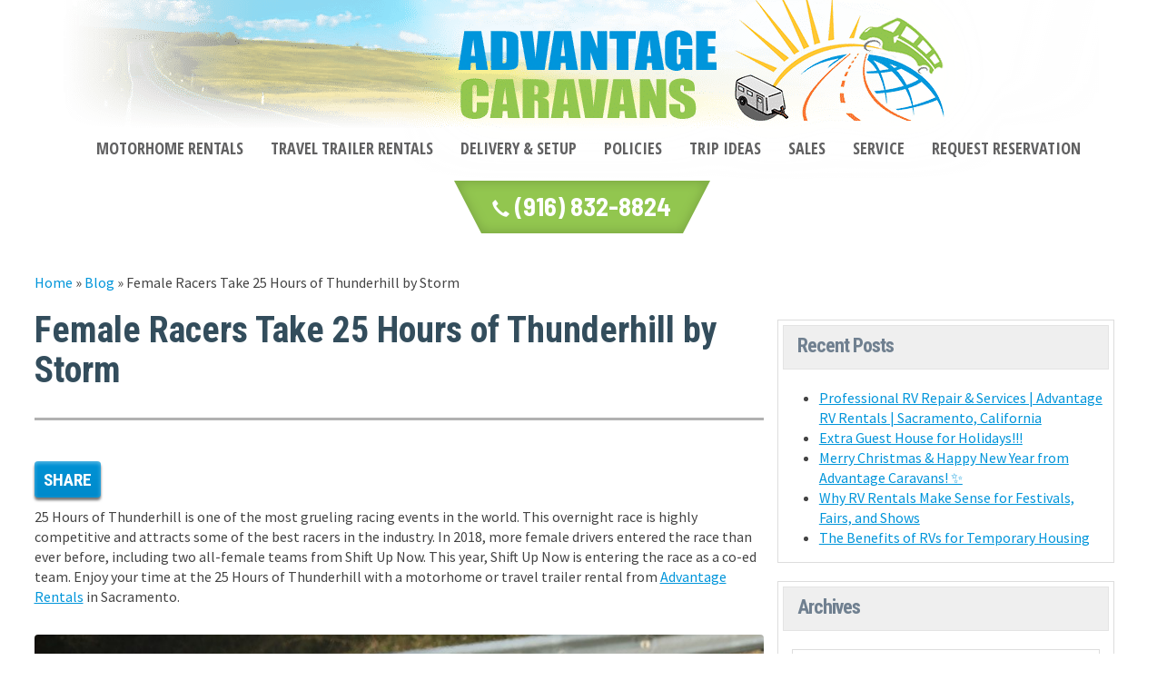

--- FILE ---
content_type: text/html; charset=UTF-8
request_url: https://www.advantagervrentals.com/blog/female-racers-take-25-hours-of-thunderhill-by-storm/
body_size: 13849
content:

<!DOCTYPE html>
<html class="no-js" lang="en-US">
<head>
  <meta charset="utf-8">

  

      <meta name="viewport" content="width=device-width, initial-scale=1, user-scalable=no">
    
  <meta name='robots' content='index, follow, max-image-preview:large, max-snippet:-1, max-video-preview:-1' />
	<style>img:is([sizes="auto" i], [sizes^="auto," i]) { contain-intrinsic-size: 3000px 1500px }</style>
	
	<!-- This site is optimized with the Yoast SEO plugin v26.8 - https://yoast.com/product/yoast-seo-wordpress/ -->
	<title>Female Racers Take 25 Hours of Thunderhill by Storm</title>
	<meta name="description" content="Enjoy every minute of 25 Hours of Thunderhill with a comfortable RV rental from Advantage RV Rentals. Call today at (916) 832-8824 for reservations." />
	<link rel="canonical" href="https://www.advantagervrentals.com/blog/female-racers-take-25-hours-of-thunderhill-by-storm/" />
	<meta property="og:locale" content="en_US" />
	<meta property="og:type" content="article" />
	<meta property="og:title" content="Female Racers Take 25 Hours of Thunderhill by Storm" />
	<meta property="og:description" content="Enjoy every minute of 25 Hours of Thunderhill with a comfortable RV rental from Advantage RV Rentals. Call today at (916) 832-8824 for reservations." />
	<meta property="og:url" content="https://www.advantagervrentals.com/blog/female-racers-take-25-hours-of-thunderhill-by-storm/" />
	<meta property="article:publisher" content="https://www.facebook.com/AdvantageCaravans" />
	<meta property="article:published_time" content="2019-12-03T19:55:05+00:00" />
	<meta property="og:image" content="https://www.advantagervrentals.com/wp-content/uploads/racing-car-4641862_1280.jpg" />
	<meta property="og:image:width" content="1280" />
	<meta property="og:image:height" content="853" />
	<meta property="og:image:type" content="image/jpeg" />
	<meta name="author" content="goldrush" />
	<meta name="twitter:card" content="summary_large_image" />
	<meta name="twitter:creator" content="@AdvantageRV" />
	<meta name="twitter:site" content="@AdvantageRV" />
	<meta name="twitter:label1" content="Written by" />
	<meta name="twitter:data1" content="goldrush" />
	<meta name="twitter:label2" content="Est. reading time" />
	<meta name="twitter:data2" content="2 minutes" />
	<script type="application/ld+json" class="yoast-schema-graph">{"@context":"https://schema.org","@graph":[{"@type":"Article","@id":"https://www.advantagervrentals.com/blog/female-racers-take-25-hours-of-thunderhill-by-storm/#article","isPartOf":{"@id":"https://www.advantagervrentals.com/blog/female-racers-take-25-hours-of-thunderhill-by-storm/"},"author":{"name":"goldrush","@id":"https://www.advantagervrentals.com/#/schema/person/748bd7a3f0d222524160d933c62e3503"},"headline":"Female Racers Take 25 Hours of Thunderhill by Storm","datePublished":"2019-12-03T19:55:05+00:00","mainEntityOfPage":{"@id":"https://www.advantagervrentals.com/blog/female-racers-take-25-hours-of-thunderhill-by-storm/"},"wordCount":411,"image":{"@id":"https://www.advantagervrentals.com/blog/female-racers-take-25-hours-of-thunderhill-by-storm/#primaryimage"},"thumbnailUrl":"https://www.advantagervrentals.com/wp-content/uploads/racing-car-4641862_1280.jpg","keywords":["25 Hours of Thunderhill","motorhome rentals","NASA Thunderhill","NASA Thunderhill RV Rentals","rv rentals","sacramento","Thunderhill RV Rentals","Travel Trailer Rentals"],"articleSection":["Events","Motorhome Rental","RV Rental","Sacramento","Travel Trailer Rentals"],"inLanguage":"en-US","name":null,"description":null},{"@type":"WebPage","@id":"https://www.advantagervrentals.com/blog/female-racers-take-25-hours-of-thunderhill-by-storm/","url":"https://www.advantagervrentals.com/blog/female-racers-take-25-hours-of-thunderhill-by-storm/","name":"Female Racers Take 25 Hours of Thunderhill by Storm","isPartOf":{"@id":"https://www.advantagervrentals.com/#website"},"primaryImageOfPage":{"@id":"https://www.advantagervrentals.com/blog/female-racers-take-25-hours-of-thunderhill-by-storm/#primaryimage"},"image":{"@id":"https://www.advantagervrentals.com/blog/female-racers-take-25-hours-of-thunderhill-by-storm/#primaryimage"},"thumbnailUrl":"https://www.advantagervrentals.com/wp-content/uploads/racing-car-4641862_1280.jpg","datePublished":"2019-12-03T19:55:05+00:00","author":{"@id":"https://www.advantagervrentals.com/#/schema/person/748bd7a3f0d222524160d933c62e3503"},"description":"Enjoy every minute of 25 Hours of Thunderhill with a comfortable RV rental from Advantage RV Rentals. Call today at (916) 832-8824 for reservations.","breadcrumb":{"@id":"https://www.advantagervrentals.com/blog/female-racers-take-25-hours-of-thunderhill-by-storm/#breadcrumb"},"inLanguage":"en-US","potentialAction":[{"@type":"ReadAction","target":["https://www.advantagervrentals.com/blog/female-racers-take-25-hours-of-thunderhill-by-storm/"]}]},{"@type":"ImageObject","inLanguage":"en-US","@id":"https://www.advantagervrentals.com/blog/female-racers-take-25-hours-of-thunderhill-by-storm/#primaryimage","url":"https://www.advantagervrentals.com/wp-content/uploads/racing-car-4641862_1280.jpg","contentUrl":"https://www.advantagervrentals.com/wp-content/uploads/racing-car-4641862_1280.jpg","width":1280,"height":853,"caption":"25 Hours of Thunderhill"},{"@type":"BreadcrumbList","@id":"https://www.advantagervrentals.com/blog/female-racers-take-25-hours-of-thunderhill-by-storm/#breadcrumb","itemListElement":[{"@type":"ListItem","position":1,"name":"Home","item":"https://www.advantagervrentals.com/"},{"@type":"ListItem","position":2,"name":"Blog","item":"https://www.advantagervrentals.com/blog/"},{"@type":"ListItem","position":3,"name":"Female Racers Take 25 Hours of Thunderhill by Storm"}]},{"@type":"WebSite","@id":"https://www.advantagervrentals.com/#website","url":"https://www.advantagervrentals.com/","name":"","description":"","potentialAction":[{"@type":"SearchAction","target":{"@type":"EntryPoint","urlTemplate":"https://www.advantagervrentals.com/?s={search_term_string}"},"query-input":{"@type":"PropertyValueSpecification","valueRequired":true,"valueName":"search_term_string"}}],"inLanguage":"en-US"},{"@type":"Person","@id":"https://www.advantagervrentals.com/#/schema/person/748bd7a3f0d222524160d933c62e3503","name":"goldrush","image":{"@type":"ImageObject","inLanguage":"en-US","@id":"https://www.advantagervrentals.com/#/schema/person/image/","url":"https://secure.gravatar.com/avatar/f624e2a70056b3a7516a9fd07bdee861e99282ffccb276caad5ae7ee6a414569?s=96&d=mm&r=g","contentUrl":"https://secure.gravatar.com/avatar/f624e2a70056b3a7516a9fd07bdee861e99282ffccb276caad5ae7ee6a414569?s=96&d=mm&r=g","caption":"goldrush"},"url":"https://www.advantagervrentals.com/blog/author/goldrush/"}]}</script>
	<!-- / Yoast SEO plugin. -->


<link rel="amphtml" href="https://www.advantagervrentals.com/blog/female-racers-take-25-hours-of-thunderhill-by-storm/amp/" /><meta name="generator" content="AMP for WP 1.1.11"/><link rel='dns-prefetch' href='//s.ksrndkehqnwntyxlhgto.com' />
<link rel='dns-prefetch' href='//ajax.googleapis.com' />
<link rel='stylesheet' id='wp-block-library-css' href='https://www.advantagervrentals.com/wp-includes/css/dist/block-library/style.min.css?ver=6.8.3' type='text/css' media='all' />
<style id='classic-theme-styles-inline-css' type='text/css'>
/*! This file is auto-generated */
.wp-block-button__link{color:#fff;background-color:#32373c;border-radius:9999px;box-shadow:none;text-decoration:none;padding:calc(.667em + 2px) calc(1.333em + 2px);font-size:1.125em}.wp-block-file__button{background:#32373c;color:#fff;text-decoration:none}
</style>
<style id='global-styles-inline-css' type='text/css'>
:root{--wp--preset--aspect-ratio--square: 1;--wp--preset--aspect-ratio--4-3: 4/3;--wp--preset--aspect-ratio--3-4: 3/4;--wp--preset--aspect-ratio--3-2: 3/2;--wp--preset--aspect-ratio--2-3: 2/3;--wp--preset--aspect-ratio--16-9: 16/9;--wp--preset--aspect-ratio--9-16: 9/16;--wp--preset--color--black: #000000;--wp--preset--color--cyan-bluish-gray: #abb8c3;--wp--preset--color--white: #ffffff;--wp--preset--color--pale-pink: #f78da7;--wp--preset--color--vivid-red: #cf2e2e;--wp--preset--color--luminous-vivid-orange: #ff6900;--wp--preset--color--luminous-vivid-amber: #fcb900;--wp--preset--color--light-green-cyan: #7bdcb5;--wp--preset--color--vivid-green-cyan: #00d084;--wp--preset--color--pale-cyan-blue: #8ed1fc;--wp--preset--color--vivid-cyan-blue: #0693e3;--wp--preset--color--vivid-purple: #9b51e0;--wp--preset--gradient--vivid-cyan-blue-to-vivid-purple: linear-gradient(135deg,rgba(6,147,227,1) 0%,rgb(155,81,224) 100%);--wp--preset--gradient--light-green-cyan-to-vivid-green-cyan: linear-gradient(135deg,rgb(122,220,180) 0%,rgb(0,208,130) 100%);--wp--preset--gradient--luminous-vivid-amber-to-luminous-vivid-orange: linear-gradient(135deg,rgba(252,185,0,1) 0%,rgba(255,105,0,1) 100%);--wp--preset--gradient--luminous-vivid-orange-to-vivid-red: linear-gradient(135deg,rgba(255,105,0,1) 0%,rgb(207,46,46) 100%);--wp--preset--gradient--very-light-gray-to-cyan-bluish-gray: linear-gradient(135deg,rgb(238,238,238) 0%,rgb(169,184,195) 100%);--wp--preset--gradient--cool-to-warm-spectrum: linear-gradient(135deg,rgb(74,234,220) 0%,rgb(151,120,209) 20%,rgb(207,42,186) 40%,rgb(238,44,130) 60%,rgb(251,105,98) 80%,rgb(254,248,76) 100%);--wp--preset--gradient--blush-light-purple: linear-gradient(135deg,rgb(255,206,236) 0%,rgb(152,150,240) 100%);--wp--preset--gradient--blush-bordeaux: linear-gradient(135deg,rgb(254,205,165) 0%,rgb(254,45,45) 50%,rgb(107,0,62) 100%);--wp--preset--gradient--luminous-dusk: linear-gradient(135deg,rgb(255,203,112) 0%,rgb(199,81,192) 50%,rgb(65,88,208) 100%);--wp--preset--gradient--pale-ocean: linear-gradient(135deg,rgb(255,245,203) 0%,rgb(182,227,212) 50%,rgb(51,167,181) 100%);--wp--preset--gradient--electric-grass: linear-gradient(135deg,rgb(202,248,128) 0%,rgb(113,206,126) 100%);--wp--preset--gradient--midnight: linear-gradient(135deg,rgb(2,3,129) 0%,rgb(40,116,252) 100%);--wp--preset--font-size--small: 13px;--wp--preset--font-size--medium: 20px;--wp--preset--font-size--large: 36px;--wp--preset--font-size--x-large: 42px;--wp--preset--spacing--20: 0.44rem;--wp--preset--spacing--30: 0.67rem;--wp--preset--spacing--40: 1rem;--wp--preset--spacing--50: 1.5rem;--wp--preset--spacing--60: 2.25rem;--wp--preset--spacing--70: 3.38rem;--wp--preset--spacing--80: 5.06rem;--wp--preset--shadow--natural: 6px 6px 9px rgba(0, 0, 0, 0.2);--wp--preset--shadow--deep: 12px 12px 50px rgba(0, 0, 0, 0.4);--wp--preset--shadow--sharp: 6px 6px 0px rgba(0, 0, 0, 0.2);--wp--preset--shadow--outlined: 6px 6px 0px -3px rgba(255, 255, 255, 1), 6px 6px rgba(0, 0, 0, 1);--wp--preset--shadow--crisp: 6px 6px 0px rgba(0, 0, 0, 1);}:where(.is-layout-flex){gap: 0.5em;}:where(.is-layout-grid){gap: 0.5em;}body .is-layout-flex{display: flex;}.is-layout-flex{flex-wrap: wrap;align-items: center;}.is-layout-flex > :is(*, div){margin: 0;}body .is-layout-grid{display: grid;}.is-layout-grid > :is(*, div){margin: 0;}:where(.wp-block-columns.is-layout-flex){gap: 2em;}:where(.wp-block-columns.is-layout-grid){gap: 2em;}:where(.wp-block-post-template.is-layout-flex){gap: 1.25em;}:where(.wp-block-post-template.is-layout-grid){gap: 1.25em;}.has-black-color{color: var(--wp--preset--color--black) !important;}.has-cyan-bluish-gray-color{color: var(--wp--preset--color--cyan-bluish-gray) !important;}.has-white-color{color: var(--wp--preset--color--white) !important;}.has-pale-pink-color{color: var(--wp--preset--color--pale-pink) !important;}.has-vivid-red-color{color: var(--wp--preset--color--vivid-red) !important;}.has-luminous-vivid-orange-color{color: var(--wp--preset--color--luminous-vivid-orange) !important;}.has-luminous-vivid-amber-color{color: var(--wp--preset--color--luminous-vivid-amber) !important;}.has-light-green-cyan-color{color: var(--wp--preset--color--light-green-cyan) !important;}.has-vivid-green-cyan-color{color: var(--wp--preset--color--vivid-green-cyan) !important;}.has-pale-cyan-blue-color{color: var(--wp--preset--color--pale-cyan-blue) !important;}.has-vivid-cyan-blue-color{color: var(--wp--preset--color--vivid-cyan-blue) !important;}.has-vivid-purple-color{color: var(--wp--preset--color--vivid-purple) !important;}.has-black-background-color{background-color: var(--wp--preset--color--black) !important;}.has-cyan-bluish-gray-background-color{background-color: var(--wp--preset--color--cyan-bluish-gray) !important;}.has-white-background-color{background-color: var(--wp--preset--color--white) !important;}.has-pale-pink-background-color{background-color: var(--wp--preset--color--pale-pink) !important;}.has-vivid-red-background-color{background-color: var(--wp--preset--color--vivid-red) !important;}.has-luminous-vivid-orange-background-color{background-color: var(--wp--preset--color--luminous-vivid-orange) !important;}.has-luminous-vivid-amber-background-color{background-color: var(--wp--preset--color--luminous-vivid-amber) !important;}.has-light-green-cyan-background-color{background-color: var(--wp--preset--color--light-green-cyan) !important;}.has-vivid-green-cyan-background-color{background-color: var(--wp--preset--color--vivid-green-cyan) !important;}.has-pale-cyan-blue-background-color{background-color: var(--wp--preset--color--pale-cyan-blue) !important;}.has-vivid-cyan-blue-background-color{background-color: var(--wp--preset--color--vivid-cyan-blue) !important;}.has-vivid-purple-background-color{background-color: var(--wp--preset--color--vivid-purple) !important;}.has-black-border-color{border-color: var(--wp--preset--color--black) !important;}.has-cyan-bluish-gray-border-color{border-color: var(--wp--preset--color--cyan-bluish-gray) !important;}.has-white-border-color{border-color: var(--wp--preset--color--white) !important;}.has-pale-pink-border-color{border-color: var(--wp--preset--color--pale-pink) !important;}.has-vivid-red-border-color{border-color: var(--wp--preset--color--vivid-red) !important;}.has-luminous-vivid-orange-border-color{border-color: var(--wp--preset--color--luminous-vivid-orange) !important;}.has-luminous-vivid-amber-border-color{border-color: var(--wp--preset--color--luminous-vivid-amber) !important;}.has-light-green-cyan-border-color{border-color: var(--wp--preset--color--light-green-cyan) !important;}.has-vivid-green-cyan-border-color{border-color: var(--wp--preset--color--vivid-green-cyan) !important;}.has-pale-cyan-blue-border-color{border-color: var(--wp--preset--color--pale-cyan-blue) !important;}.has-vivid-cyan-blue-border-color{border-color: var(--wp--preset--color--vivid-cyan-blue) !important;}.has-vivid-purple-border-color{border-color: var(--wp--preset--color--vivid-purple) !important;}.has-vivid-cyan-blue-to-vivid-purple-gradient-background{background: var(--wp--preset--gradient--vivid-cyan-blue-to-vivid-purple) !important;}.has-light-green-cyan-to-vivid-green-cyan-gradient-background{background: var(--wp--preset--gradient--light-green-cyan-to-vivid-green-cyan) !important;}.has-luminous-vivid-amber-to-luminous-vivid-orange-gradient-background{background: var(--wp--preset--gradient--luminous-vivid-amber-to-luminous-vivid-orange) !important;}.has-luminous-vivid-orange-to-vivid-red-gradient-background{background: var(--wp--preset--gradient--luminous-vivid-orange-to-vivid-red) !important;}.has-very-light-gray-to-cyan-bluish-gray-gradient-background{background: var(--wp--preset--gradient--very-light-gray-to-cyan-bluish-gray) !important;}.has-cool-to-warm-spectrum-gradient-background{background: var(--wp--preset--gradient--cool-to-warm-spectrum) !important;}.has-blush-light-purple-gradient-background{background: var(--wp--preset--gradient--blush-light-purple) !important;}.has-blush-bordeaux-gradient-background{background: var(--wp--preset--gradient--blush-bordeaux) !important;}.has-luminous-dusk-gradient-background{background: var(--wp--preset--gradient--luminous-dusk) !important;}.has-pale-ocean-gradient-background{background: var(--wp--preset--gradient--pale-ocean) !important;}.has-electric-grass-gradient-background{background: var(--wp--preset--gradient--electric-grass) !important;}.has-midnight-gradient-background{background: var(--wp--preset--gradient--midnight) !important;}.has-small-font-size{font-size: var(--wp--preset--font-size--small) !important;}.has-medium-font-size{font-size: var(--wp--preset--font-size--medium) !important;}.has-large-font-size{font-size: var(--wp--preset--font-size--large) !important;}.has-x-large-font-size{font-size: var(--wp--preset--font-size--x-large) !important;}
:where(.wp-block-post-template.is-layout-flex){gap: 1.25em;}:where(.wp-block-post-template.is-layout-grid){gap: 1.25em;}
:where(.wp-block-columns.is-layout-flex){gap: 2em;}:where(.wp-block-columns.is-layout-grid){gap: 2em;}
:root :where(.wp-block-pullquote){font-size: 1.5em;line-height: 1.6;}
</style>
<link rel='stylesheet' id='fontawesome-css' href='https://www.advantagervrentals.com/wp-content/themes/wg-boot-child/assets/font-awesome-4.7.0/css/font-awesome.min.css?ver=1.0.0' type='text/css' media='all' />
<link rel='stylesheet' id='wow-css-css' href='https://www.advantagervrentals.com/wp-content/themes/wg-boot-child/assets/animate.css?ver=1.0.0' type='text/css' media='all' />
<link rel='stylesheet' id='shoestrap_css-css' href='https://www.advantagervrentals.com/wp-content/themes/wg-boot/assets/css/style.css' type='text/css' media='all' />
<style id='shoestrap_css-inline-css' type='text/css'>
body {margin-top:px;margin-bottom:px;}
body {background-color: #ffffff;;}.wrap.main-section .content .bg {background: #ffffff;;}
footer.content-info {color:#3f3f3f;background:#f8f8f8;padding: 18px 10px 18px;}footer div.container { margin-top:0px;}#copyright-bar { line-height: 30px;}#footer_social_bar { line-height: 30px;font-size: 16px;text-align: right;}#footer_social_bar a { margin-left: 9px;padding: 3px;color:#3f3f3f;}#footer_social_bar a:hover, #footer_social_bar a:active { color:#0095da !important;text-decoration:none;}
.header-wrapper{color: #333333;background: #ffffff;margin-top:px;margin-bottom:px;}
.jumbotron {background-attachment: fixed;margin-bottom: 0px;}
.navbar-static-top { margin-top:px !important; margin-bottom:px !important; }
.secondary { margin-top:px !important; }
.twg-dow-sunday { font-weight:bold; }
</style>
<link rel='stylesheet' id='wg_css-css' href='https://www.advantagervrentals.com/wp-content/themes/wg-boot-child/style.css?ver=1769703942' type='text/css' media='all' />
<link rel='stylesheet' id='ari-fancybox-css' href='https://www.advantagervrentals.com/wp-content/plugins/ari-fancy-lightbox/assets/fancybox/jquery.fancybox.min.css?ver=1.4.1' type='text/css' media='all' />
<style id='ari-fancybox-inline-css' type='text/css'>
BODY .fancybox-container{z-index:200000}BODY .fancybox-is-open .fancybox-bg{opacity:0.87}BODY .fancybox-bg {background-color:#0f0f11}BODY .fancybox-thumbs {background-color:#ffffff}
</style>
<script type="text/javascript" src="//ajax.googleapis.com/ajax/libs/jquery/1.10.2/jquery.min.js" id="jquery-js"></script>
<script type="text/javascript" src="https://www.advantagervrentals.com/wp-content/themes/wg-boot/assets/js/vendor/modernizr-2.7.0.min.js" id="modernizr-js"></script>
<script type="text/javascript" id="ari-fancybox-js-extra">
/* <![CDATA[ */
var ARI_FANCYBOX = {"lightbox":{"backFocus":false,"trapFocus":false,"thumbs":{"hideOnClose":false},"touch":{"vertical":true,"momentum":true},"buttons":["slideShow","fullScreen","thumbs","close"],"lang":"custom","i18n":{"custom":{"PREV":"Previous","NEXT":"Next","PLAY_START":"Start slideshow (P)","PLAY_STOP":"Stop slideshow (P)","FULL_SCREEN":"Full screen (F)","THUMBS":"Thumbnails (G)","CLOSE":"Close (Esc)","ERROR":"The requested content cannot be loaded. <br\/> Please try again later."}}},"convert":{"images":{"convert":true,"grouping_selector":".photo-link","convertNameSmart":true},"nextgen":{"convert":true}},"sanitize":null,"viewers":{"pdfjs":{"url":"https:\/\/www.advantagervrentals.com\/wp-content\/plugins\/ari-fancy-lightbox\/assets\/pdfjs\/web\/viewer.html"}}};
/* ]]> */
</script>
<script type="text/javascript" src="https://www.advantagervrentals.com/wp-content/plugins/ari-fancy-lightbox/assets/fancybox/jquery.fancybox.min.js?ver=1.4.1" id="ari-fancybox-js"></script>
<link rel="https://api.w.org/" href="https://www.advantagervrentals.com/wp-json/" /><link rel="alternate" title="JSON" type="application/json" href="https://www.advantagervrentals.com/wp-json/wp/v2/posts/3691" /><link rel="alternate" title="oEmbed (JSON)" type="application/json+oembed" href="https://www.advantagervrentals.com/wp-json/oembed/1.0/embed?url=https%3A%2F%2Fwww.advantagervrentals.com%2Fblog%2Ffemale-racers-take-25-hours-of-thunderhill-by-storm%2F" />
<link rel="alternate" title="oEmbed (XML)" type="text/xml+oembed" href="https://www.advantagervrentals.com/wp-json/oembed/1.0/embed?url=https%3A%2F%2Fwww.advantagervrentals.com%2Fblog%2Ffemale-racers-take-25-hours-of-thunderhill-by-storm%2F&#038;format=xml" />
<!-- Google Tag Manager --><script>(function(w,d,s,l,i){w[l]=w[l]||[];w[l].push({'gtm.start':
new Date().getTime(),event:'gtm.js'});var f=d.getElementsByTagName(s)[0],
j=d.createElement(s),dl=l!='dataLayer'?'&l='+l:'';j.async=true;j.src=
'https://www.googletagmanager.com/gtm.js?id='+i+dl;f.parentNode.insertBefore(j,f);
})(window,document,'script','dataLayer','GTM-MHZ6FR7V');</script><!-- End Google Tag Manager -->        <link rel="apple-touch-icon" sizes="180x180" href="/wp-content/uploads/icons/apple-touch-icon.png">
        <link rel="icon" type="image/png" sizes="32x32" href="/wp-content/uploads/icons/favicon-32x32.png">
        <link rel="icon" type="image/png" sizes="16x16" href="/wp-content/uploads/icons/favicon-16x16.png">
        <link rel="manifest" href="/wp-content/uploads/icons/site.webmanifest">
        <meta name="msapplication-TileColor" content="#c1c1c1">
        <meta name="theme-color" content="#ffffff">
        <script type="application/ld+json">
{
  "@context": "http://schema.org",
  "@type": "LocalBusiness",
  "@id": "https://www.advantagervrentals.com#twgschema",
  "name": "Advantage Caravans",
  "address": {
    "@type": "PostalAddress",
    "streetAddress": "1064 El Camino Ave",
    "addressLocality": "Sacramento",
    "addressRegion": "CA",
    "postalCode": "95815",
    "addressCountry": "US"
  },
  "url": "https://www.advantagervrentals.com",
  "sameAs" : ["https:\/\/www.facebook.com\/AdvantageCaravans","https:\/\/twitter.com\/AdvantageRV","https:\/\/www.instagram.com\/advantage_caravans\/","https:\/\/www.youtube.com\/user\/itasca82"],
  "telephone": "+19168328824",
  "logo": "https://www.advantagervrentals.com/wp-content/uploads/mobile-logo.png",
  "image": "https://www.advantagervrentals.com/wp-content/uploads/mobile-logo.png",
  "priceRange" : "$"
  }
		</script>
		<link rel="stylesheet" id="redux-google-fonts"  href="https://fonts.googleapis.com/css?family=Open+Sans+Condensed:700|Source+Sans+Pro:400|Roboto+Condensed:700&amp;v=1717161685" type="text/css" media="all" />  <!-- HTML5 shim and Respond.js IE8 support of HTML5 elements and media queries -->
	<!--[if lt IE 9]>
    <meta http-equiv="X-UA-Compatible" content="IE=edge">
  	<script src="https://www.advantagervrentals.com/wp-content/themes/wg-boot/assets/js/vendor/html5shiv.js"></script>
  	<script src="https://www.advantagervrentals.com/wp-content/themes/wg-boot/assets/js/vendor/respond.min.js"></script>
	<![endif]-->

  <link rel="alternate" type="application/rss+xml" title=" Feed" href="https://www.advantagervrentals.com/feed/">
  <link href="https://fonts.googleapis.com/css?family=Barlow+Semi+Condensed:700|Source+Sans+Pro:600" rel="stylesheet">
  <!-- <script type="text/javascript">
      gform.addFilter( 'gform_datepicker_options_pre_init', function( optionsObj, formId, fieldId ) {
        if ( formId == 5 && fieldId == 4 ) {
            optionsObj.minDate = 0;
            optionsObj.onClose = function (dateText, inst) {
                 jQuery('#input_5_4').datepicker('option', 'minDate', dateText).datepicker('setDate', dateText);
            };
        }
      return optionsObj;
  });
  </script> -->
</head>
<body  class="wp-singular post-template-default single single-post postid-3691 single-format-standard wp-theme-wg-boot wp-child-theme-wg-boot-child female-racers-take-25-hours-of-thunderhill-by-storm">
  <div   class="row-offcanvas row-offcanvas-left twg-wrapper ">
        <div class="offcanvas-overlay">
    </div>
        <!--[if lt IE 8]>
    <div class="alert alert-warning">
      You are using an <strong>outdated</strong> browser. Please <a href="http://browsehappy.com/">upgrade your browser</a> to improve your experience.    </div>
  <![endif]-->

        
                      <div class="sticky-header">
<div class="header-wrapper"><div class="inside-header-wrapper"  ><span><a itemprop="url" class="hidden-xs brand-logo" href="https://www.advantagervrentals.com/"><img id="site-logo" src="/wp-content/uploads/header-logo-image.png" alt=""></a></span></div><div style="text-align:center; background-color:#EEEEEE; "><a class="hidden-sm hidden-md hidden-lg brand-logo" href="https://www.advantagervrentals.com/"><img id="mobile-site-logo" src="/wp-content/uploads/mobile-logo.png" alt="Logo"></a></div><div class="pull-right"></div></div>
<header  class="banner navbar navbar-default topnavbar navbar navbar-static-top default" role="banner">
  <div class="navbar-inside fluid">
    <div class="navbar-header">
      <button type="button" class="navbar-toggle" data-toggle="offcanvas" data-target=".nav-main, .nav-extras">
        <span class="sr-only">Toggle navigation</span>
        <span class="icon-bar"></span>
        <span class="icon-bar"></span>
        <span class="icon-bar"></span>
      </button>
      <a class="hidden-xs navbar-brand logo" href="https://www.advantagervrentals.com/"></a>
    </div>
    <div class="nav-extras">
          </div>
    <nav class="nav-main navbar-collapse collapse sidebar-offcanvas" role="navigation">
                      <div class="offcanvas-menu-header hidden-md hidden-lg">
                    <div class="offcanvas-menu-title">Menu <div data-toggle="offcanvas" class="offcanvas-close">X</div></div>

                </div>
            <ul id="menu-main-menu" class="nav navbar-nav"><li class="menu-motorhome-rentals"><a href="https://www.advantagervrentals.com/rv-rental/motorhome-rental/">MOTORHOME RENTALS</a></li>
<li class="menu-travel-trailer-rentals"><a href="https://www.advantagervrentals.com/rv-rental/trailer-rental/">TRAVEL TRAILER RENTALS</a></li>
<li class="menu-delivery-setup"><a href="https://www.advantagervrentals.com/rv-delivery/">DELIVERY &#038; SETUP</a></li>
<li class="menu-policies"><a href="https://www.advantagervrentals.com/policies/">POLICIES</a></li>
<li class="menu-trip-ideas"><a href="https://www.advantagervrentals.com/things-to-do-in-california/">TRIP IDEAS</a></li>
<li class="menu-sales"><a href="https://www.advantagervrentals.com/used-rv-sales/">SALES</a></li>
<li class="menu-service"><a href="https://www.advantagervrentals.com/rv-service/">SERVICE</a></li>
<li class="menu-request-reservation"><a href="https://www.advantagervrentals.com/reservations/">REQUEST RESERVATION</a></li>
</ul>          </nav>
    
  </div>
<div class="header-cta">
	<div class="cta-box hidden-xs hidden-sm"><a href="tel:9168328824"><span class="glyphicon glyphicon-earphone"></span> (916) 832-8824</a></div>
<div class="mobile-phone call-now visible-sm visible-xs first">
    <div class="btn-group">
        <a href="tel:9168328824" type="button" class="btn btn-primary" onclick="ga('send','event','Phone','Mobile Call');"><span class="glyphicon glyphicon-earphone"></span>Call Now</a>
    </div>
    <div class="other-btn">
    <a href="/reservations/" class="btn btn-primary">Request Reservation</a>
      </div>
</div>
</div>
</header>
</div>
<div class="clearfix">
	
</div>
<div class="before-content-area">
	<div class="twg-breadcrumbs-container container"><div class="twg-breadcrumbs"><span><span><a href="https://www.advantagervrentals.com/">Home</a></span> » <span><a href="https://www.advantagervrentals.com/blog/">Blog</a></span> » <span class="breadcrumb_last" aria-current="page">Female Racers Take 25 Hours of Thunderhill by Storm</span></span></div></div><div class="widget_text container"><div class="textwidget custom-html-widget"></div></div></div>


            
  
      
      <div class="before-main-wrapper">
      <div class="clearfix"></div>    </div>
  
  
        
  
  <div class="wrap main-section fluid" role="document">

    
    <div class="content">
      <div class="row bg">

        
        
        <!--<main class="main "  role="main">
                  </main>--><!-- /.main -->
        <main class="main col-sm-8"  role="main">
              	<article class="post-3691 post type-post status-publish format-standard has-post-thumbnail hentry category-events category-motorhome-rental-2 category-rv-rental category-sacramento-ca-2 category-travel-trailer-rentals tag-25-hours-of-thunderhill tag-motorhome-rentals tag-nasa-thunderhill tag-nasa-thunderhill-rv-rentals tag-rv-rentals tag-sacramento tag-thunderhill-rv-rentals tag-travel-trailer-rentals">
				<header class="page-header">
			<h1 class="entry-title">Female Racers Take 25 Hours of Thunderhill by Storm</h1>
			<div class="row row-meta"></div>		</header>
		<div class="entry-content">
			<div style="margin: 10px 0;" class="btn-group social-share"><button class="social-share-main btn btn-default btn-small">Share</button><a class="social-link btn btn-default btn-small" href="http://www.facebook.com/sharer.php?u=https://www.advantagervrentals.com/blog/female-racers-take-25-hours-of-thunderhill-by-storm/&amp;title=Female Racers Take 25 Hours of Thunderhill by Storm" target="_blank"><i class="icon el-icon-facebook"></i></a><a class="social-link btn btn-default btn-small" href="http://twitter.com/home/?status=Female Racers Take 25 Hours of Thunderhill by Storm - https://www.advantagervrentals.com/blog/female-racers-take-25-hours-of-thunderhill-by-storm/" target="_blank"><i class="icon el-icon-twitter"></i></a><a class="social-link btn btn-default btn-small" href="http://linkedin.com/shareArticle?mini=true&amp;url=https://www.advantagervrentals.com/blog/female-racers-take-25-hours-of-thunderhill-by-storm/&amp;title=Female Racers Take 25 Hours of Thunderhill by Storm" target="_blank"><i class="icon el-icon-linkedin"></i></a><a class="social-link btn btn-default btn-small" href="https://plus.google.com/share?url=https://www.advantagervrentals.com/blog/female-racers-take-25-hours-of-thunderhill-by-storm/" target="_blank"><i class="icon el-icon-googleplus"></i></a><a class="social-link btn btn-default btn-small" href="http://www.tumblr.com/share/link?url=https%3A%2F%2Fwww.advantagervrentals.com%2Fblog%2Ffemale-racers-take-25-hours-of-thunderhill-by-storm%2F&amp;name=Female+Racers+Take+25+Hours+of+Thunderhill+by+Storm" target="_blank"><i class="icon el-icon-tumblr"></i></a><a class="social-link btn btn-default btn-small" href="http://pinterest.com/pin/create/button/?url=https://www.advantagervrentals.com/blog/female-racers-take-25-hours-of-thunderhill-by-storm/" target="_blank"><i class="icon el-icon-pinterest"></i></a><a class="social-link btn btn-default btn-small" href="/cdn-cgi/l/email-protection#[base64]" target="_blank"><i class="icon glyphicon glyphicon-envelope"></i></a></div><div class="clearfix"></div>			<p>25 Hours of Thunderhill is one of the most grueling racing events in the world. This overnight race is highly competitive and attracts some of the best racers in the industry. In 2018, more female drivers entered the race than ever before, including two all-female teams from Shift Up Now. This year, Shift Up Now is entering the race as a co-ed team. Enjoy your time at the 25 Hours of Thunderhill with a motorhome or travel trailer rental from <a href="/">Advantage Rentals</a> in Sacramento.</p><p><span id="more-3691"></span></p><p><img fetchpriority="high" decoding="async" src="/wp-content/uploads/racing-car-4641862_1280-1024x682.jpg" alt="25 Hours of Thunderhill" class="alignnone size-large wp-image-3692" width="1024" height="682" srcset="https://www.advantagervrentals.com/wp-content/uploads/racing-car-4641862_1280-1024x682.jpg 1024w, https://www.advantagervrentals.com/wp-content/uploads/racing-car-4641862_1280-300x200.jpg 300w, https://www.advantagervrentals.com/wp-content/uploads/racing-car-4641862_1280-768x512.jpg 768w, https://www.advantagervrentals.com/wp-content/uploads/racing-car-4641862_1280.jpg 1280w" sizes="(max-width: 1024px) 100vw, 1024px" /></p><h2>Women at the 25 Hours of Thunderhill</h2><p>As one of the most grueling endurance races in the world, 25 Hours of Thunderhill is not for the faint of heart. Yet, 2018 was a year for the history books as more female drivers entered the race than ever before! Three teams of all-female drivers entered the race, two of which entered as part of the female collective of motorsports racers called Shift Up Now.</p><h2>What Is Shift Up Now?</h2><p>Shift Up Now is a collective of female racers who use motorsports to inspire confidence and courage in women of all ages. Lynn Kehoe, the founder and CEO of Shift Up Now, hosts a variety of motivational talks and leadership programs for young girls. Kehoe&#8217;s aim is to get girls interested in STEM fields (<span class="st">science, technology, engineering, and math</span>) and to provide hands-on leadership training through driving. As a result, she has created a team of incredible motorsports racers!</p><h2>2019 25 Hours of Thunderhill</h2><p>After a successful year at this iconic race in 2018, Kehoe decided to enter again in 2019. This year, Shift Up Now is partnering with HQ Autosport Racing to form a co-ed team of three women and two men. The team will drive in the very competitive E2 class; HQ Autosports is the defending 2018 NASA 25 Hours of Thunderhill Champions in this class. As such, the team expects to demonstrate the best of what motorsports can be when like-minded men and women work together for a common goal.</p><h2>Watch the Race in Comfort</h2><p>25 hours of racing is grueling for racers and spectators alike. As such, we recommend reserving a <a href="/rv-rental/motorhome-rental/">motorhome rental</a> or <a href="/rv-rental/trailer-rental/">travel trailer rental</a> for your weekend at Thunderhill. With an <a href="/rv-rental/">RV rental</a> from Advantage Caravans, you will enjoy on-site restrooms and homey accommodations just steps from the track. For <a href="/reservations/">reservations</a>, contact us today at <strong>(916) 832-8824</strong><span>.</span></p><p>&nbsp;</p><p><a href="https://www.turnology.com/news/toyo-tires-supports-racers-with-hospitality-at-nasas-25-hour/" target="_blank" rel="noopener noreferrer">www.turnology.com/news/toyo-tires-supports-racers-with-hospitality-at-nasas-25-hour/</a></p><p><a href="http://nasaspeed.news/columns/must-read/time-out-with-lynn-kehoe-shift-up-now-racing/" target="_blank" rel="noopener noreferrer">nasaspeed.news/columns/must-read/time-out-with-lynn-kehoe-shift-up-now-racing/</a></p><p><a href="http://www.shiftupnow.com/press_releases/shift-up-now-and-hq-autosport-combine-to-field-a-coed-team-for-2019-25-hours-of-thunderhill/" target="_blank" rel="noopener noreferrer">www.shiftupnow.com/press_releases/shift-up-now-and-hq-autosport-combine-to-field-a-coed-team-for-2019-25-hours-of-thunderhill/</a></p>			<div class="clearfix"></div>
					</div>
		<footer style="padding-top:5px; margin-top:5px;">
			<div class="row row-meta"><span class="date col-md-4"><span class="glyphicon glyphicon-calendar"></span> <a href="https://www.advantagervrentals.com/blog/female-racers-take-25-hours-of-thunderhill-by-storm/" title="Permalink to Female Racers Take 25 Hours of Thunderhill by Storm" rel="bookmark"><time class="entry-date updated" datetime="2019-12-03T12:55:05-07:00">December 3, 2019</time></a></span><span class="categories-links col-md-4"><span class="glyphicon glyphicon-folder-open"></span> &nbsp;<a href="https://www.advantagervrentals.com/blog/category/events/" rel="category tag">Events</a>, <a href="https://www.advantagervrentals.com/blog/category/motorhome-rental-2/" rel="category tag">Motorhome Rental</a>, <a href="https://www.advantagervrentals.com/blog/category/rv-rental/" rel="category tag">RV Rental</a>, <a href="https://www.advantagervrentals.com/blog/category/sacramento-ca-2/" rel="category tag">Sacramento</a>, <a href="https://www.advantagervrentals.com/blog/category/travel-trailer-rentals/" rel="category tag">Travel Trailer Rentals</a></span><span class="author vcard col-md-4"><span class="glyphicon glyphicon-user"></span> <a class="url fn n" href="https://www.advantagervrentals.com/blog/author/goldrush/" title="View all posts by goldrush" rel="author">goldrush</a></span></div>					</footer>
					</article>
        </main><!-- /.main -->

        
                              <aside class="sidebar col-sm-4" role="complementary">
                              
		<section id="recent-posts-2" class=" widget widget_recent_entries">
		<h3 class="widget-title">Recent Posts</h3>
		<ul>
											<li>
					<a href="https://www.advantagervrentals.com/blog/professional-rv-repair-services-advantage-rv-rentals-sacramento-california/">Professional RV Repair &amp; Services | Advantage RV Rentals | Sacramento, California</a>
									</li>
											<li>
					<a href="https://www.advantagervrentals.com/blog/extra-guest-house-for-holidays/">Extra Guest House for Holidays!!!</a>
									</li>
											<li>
					<a href="https://www.advantagervrentals.com/blog/merry-christmas-happy-new-year-from-advantage-caravans-%e2%9c%a8/">Merry Christmas &amp; Happy New Year from Advantage Caravans! ✨</a>
									</li>
											<li>
					<a href="https://www.advantagervrentals.com/blog/why-rv-rentals-make-sense-for-festivals-fairs-shows/">Why RV Rentals Make Sense for Festivals, Fairs, and Shows</a>
									</li>
											<li>
					<a href="https://www.advantagervrentals.com/blog/the-benefits-of-rvs-for-temporary-housing/">The Benefits of RVs for Temporary Housing</a>
									</li>
					</ul>

		</section><section id="archives-2" class=" widget widget_archive"><h3 class="widget-title">Archives</h3>		<label class="screen-reader-text" for="archives-dropdown-2">Archives</label>
		<select id="archives-dropdown-2" name="archive-dropdown">
			
			<option value="">Select Month</option>
				<option value='https://www.advantagervrentals.com/blog/2026/01/'> January 2026 </option>
	<option value='https://www.advantagervrentals.com/blog/2025/12/'> December 2025 </option>
	<option value='https://www.advantagervrentals.com/blog/2025/04/'> April 2025 </option>
	<option value='https://www.advantagervrentals.com/blog/2025/03/'> March 2025 </option>
	<option value='https://www.advantagervrentals.com/blog/2023/11/'> November 2023 </option>
	<option value='https://www.advantagervrentals.com/blog/2023/10/'> October 2023 </option>
	<option value='https://www.advantagervrentals.com/blog/2023/09/'> September 2023 </option>
	<option value='https://www.advantagervrentals.com/blog/2023/08/'> August 2023 </option>
	<option value='https://www.advantagervrentals.com/blog/2023/07/'> July 2023 </option>
	<option value='https://www.advantagervrentals.com/blog/2023/06/'> June 2023 </option>
	<option value='https://www.advantagervrentals.com/blog/2023/05/'> May 2023 </option>
	<option value='https://www.advantagervrentals.com/blog/2023/04/'> April 2023 </option>
	<option value='https://www.advantagervrentals.com/blog/2023/03/'> March 2023 </option>
	<option value='https://www.advantagervrentals.com/blog/2023/02/'> February 2023 </option>
	<option value='https://www.advantagervrentals.com/blog/2023/01/'> January 2023 </option>
	<option value='https://www.advantagervrentals.com/blog/2022/12/'> December 2022 </option>
	<option value='https://www.advantagervrentals.com/blog/2022/10/'> October 2022 </option>
	<option value='https://www.advantagervrentals.com/blog/2022/08/'> August 2022 </option>
	<option value='https://www.advantagervrentals.com/blog/2022/06/'> June 2022 </option>
	<option value='https://www.advantagervrentals.com/blog/2022/04/'> April 2022 </option>
	<option value='https://www.advantagervrentals.com/blog/2022/02/'> February 2022 </option>
	<option value='https://www.advantagervrentals.com/blog/2022/01/'> January 2022 </option>
	<option value='https://www.advantagervrentals.com/blog/2021/12/'> December 2021 </option>
	<option value='https://www.advantagervrentals.com/blog/2021/10/'> October 2021 </option>
	<option value='https://www.advantagervrentals.com/blog/2021/08/'> August 2021 </option>
	<option value='https://www.advantagervrentals.com/blog/2021/06/'> June 2021 </option>
	<option value='https://www.advantagervrentals.com/blog/2021/04/'> April 2021 </option>
	<option value='https://www.advantagervrentals.com/blog/2021/02/'> February 2021 </option>
	<option value='https://www.advantagervrentals.com/blog/2021/01/'> January 2021 </option>
	<option value='https://www.advantagervrentals.com/blog/2020/12/'> December 2020 </option>
	<option value='https://www.advantagervrentals.com/blog/2020/10/'> October 2020 </option>
	<option value='https://www.advantagervrentals.com/blog/2020/08/'> August 2020 </option>
	<option value='https://www.advantagervrentals.com/blog/2020/06/'> June 2020 </option>
	<option value='https://www.advantagervrentals.com/blog/2020/04/'> April 2020 </option>
	<option value='https://www.advantagervrentals.com/blog/2020/03/'> March 2020 </option>
	<option value='https://www.advantagervrentals.com/blog/2020/02/'> February 2020 </option>
	<option value='https://www.advantagervrentals.com/blog/2020/01/'> January 2020 </option>
	<option value='https://www.advantagervrentals.com/blog/2019/12/'> December 2019 </option>
	<option value='https://www.advantagervrentals.com/blog/2019/10/'> October 2019 </option>
	<option value='https://www.advantagervrentals.com/blog/2019/08/'> August 2019 </option>
	<option value='https://www.advantagervrentals.com/blog/2019/06/'> June 2019 </option>
	<option value='https://www.advantagervrentals.com/blog/2019/04/'> April 2019 </option>
	<option value='https://www.advantagervrentals.com/blog/2019/03/'> March 2019 </option>
	<option value='https://www.advantagervrentals.com/blog/2019/02/'> February 2019 </option>
	<option value='https://www.advantagervrentals.com/blog/2019/01/'> January 2019 </option>
	<option value='https://www.advantagervrentals.com/blog/2018/12/'> December 2018 </option>
	<option value='https://www.advantagervrentals.com/blog/2018/11/'> November 2018 </option>
	<option value='https://www.advantagervrentals.com/blog/2018/10/'> October 2018 </option>
	<option value='https://www.advantagervrentals.com/blog/2018/08/'> August 2018 </option>
	<option value='https://www.advantagervrentals.com/blog/2018/06/'> June 2018 </option>
	<option value='https://www.advantagervrentals.com/blog/2018/04/'> April 2018 </option>
	<option value='https://www.advantagervrentals.com/blog/2018/02/'> February 2018 </option>
	<option value='https://www.advantagervrentals.com/blog/2017/12/'> December 2017 </option>
	<option value='https://www.advantagervrentals.com/blog/2017/10/'> October 2017 </option>
	<option value='https://www.advantagervrentals.com/blog/2017/08/'> August 2017 </option>
	<option value='https://www.advantagervrentals.com/blog/2017/06/'> June 2017 </option>
	<option value='https://www.advantagervrentals.com/blog/2017/04/'> April 2017 </option>
	<option value='https://www.advantagervrentals.com/blog/2017/02/'> February 2017 </option>
	<option value='https://www.advantagervrentals.com/blog/2016/12/'> December 2016 </option>
	<option value='https://www.advantagervrentals.com/blog/2016/10/'> October 2016 </option>
	<option value='https://www.advantagervrentals.com/blog/2016/08/'> August 2016 </option>
	<option value='https://www.advantagervrentals.com/blog/2016/06/'> June 2016 </option>
	<option value='https://www.advantagervrentals.com/blog/2016/04/'> April 2016 </option>
	<option value='https://www.advantagervrentals.com/blog/2016/02/'> February 2016 </option>
	<option value='https://www.advantagervrentals.com/blog/2015/12/'> December 2015 </option>
	<option value='https://www.advantagervrentals.com/blog/2015/10/'> October 2015 </option>
	<option value='https://www.advantagervrentals.com/blog/2015/08/'> August 2015 </option>
	<option value='https://www.advantagervrentals.com/blog/2015/06/'> June 2015 </option>
	<option value='https://www.advantagervrentals.com/blog/2015/04/'> April 2015 </option>
	<option value='https://www.advantagervrentals.com/blog/2015/02/'> February 2015 </option>
	<option value='https://www.advantagervrentals.com/blog/2014/12/'> December 2014 </option>
	<option value='https://www.advantagervrentals.com/blog/2014/10/'> October 2014 </option>
	<option value='https://www.advantagervrentals.com/blog/2014/08/'> August 2014 </option>
	<option value='https://www.advantagervrentals.com/blog/2014/07/'> July 2014 </option>
	<option value='https://www.advantagervrentals.com/blog/2014/06/'> June 2014 </option>
	<option value='https://www.advantagervrentals.com/blog/2014/04/'> April 2014 </option>
	<option value='https://www.advantagervrentals.com/blog/2014/02/'> February 2014 </option>
	<option value='https://www.advantagervrentals.com/blog/2013/12/'> December 2013 </option>
	<option value='https://www.advantagervrentals.com/blog/2013/10/'> October 2013 </option>

		</select>

			<script data-cfasync="false" src="/cdn-cgi/scripts/5c5dd728/cloudflare-static/email-decode.min.js"></script><script type="text/javascript">
/* <![CDATA[ */

(function() {
	var dropdown = document.getElementById( "archives-dropdown-2" );
	function onSelectChange() {
		if ( dropdown.options[ dropdown.selectedIndex ].value !== '' ) {
			document.location.href = this.options[ this.selectedIndex ].value;
		}
	}
	dropdown.onchange = onSelectChange;
})();

/* ]]> */
</script>
</section><section id="categories-2" class=" widget widget_categories"><h3 class="widget-title">Categories</h3><form action="https://www.advantagervrentals.com" method="get"><label class="screen-reader-text" for="cat">Categories</label><select  name='cat' id='cat' class='postform'>
	<option value='-1'>Select Category</option>
	<option class="level-0" value="33">Attractions</option>
	<option class="level-0" value="22">CA</option>
	<option class="level-0" value="93">Camping</option>
	<option class="level-0" value="76">Disneyland</option>
	<option class="level-0" value="83">Events</option>
	<option class="level-0" value="78">Lake Tahoe</option>
	<option class="level-0" value="98">Long-Term RV Rentals</option>
	<option class="level-0" value="37">Motorhome Rental</option>
	<option class="level-0" value="77">Napa Valley</option>
	<option class="level-0" value="47">RV Delivery</option>
	<option class="level-0" value="5">RV Rental</option>
	<option class="level-0" value="107">RV Service &amp; Repair</option>
	<option class="level-0" value="25">Sacramento</option>
	<option class="level-0" value="55">Tips</option>
	<option class="level-0" value="75">Travel Trailer Rentals</option>
	<option class="level-0" value="1">Uncategorized</option>
	<option class="level-0" value="108">Winterize</option>
</select>
</form><script type="text/javascript">
/* <![CDATA[ */

(function() {
	var dropdown = document.getElementById( "cat" );
	function onCatChange() {
		if ( dropdown.options[ dropdown.selectedIndex ].value > 0 ) {
			dropdown.parentNode.submit();
		}
	}
	dropdown.onchange = onCatChange;
})();

/* ]]> */
</script>
</section>                          </aside><!-- /.sidebar -->
                  
        
              </div>
    </div><!-- /.content -->
      </div><!-- /.wrap -->
        
  
        <footer class="content-info" role="contentinfo">
  <div class="fluid">    <div class="row">
            
  <div id="footer-copyright">
      <ul id="menu-footer-menu" class="footer-nav"><li class="menu-home"><a href="https://www.advantagervrentals.com/">HOME</a></li>
<li class="menu-motorhome-rentals"><a href="https://www.advantagervrentals.com/rv-rental/motorhome-rental/">MOTORHOME RENTALS</a></li>
<li class="menu-travel-trailer-rentals"><a href="https://www.advantagervrentals.com/rv-rental/trailer-rental/">TRAVEL TRAILER RENTALS</a></li>
<li class="menu-delivery-setup"><a href="https://www.advantagervrentals.com/rv-delivery/">DELIVERY &#038; SETUP</a></li>
<li class="menu-policies"><a href="https://www.advantagervrentals.com/policies/">POLICIES</a></li>
<li class="menu-trip-ideas"><a href="https://www.advantagervrentals.com/things-to-do-in-california/">TRIP IDEAS</a></li>
<li class="menu-sales"><a href="https://www.advantagervrentals.com/used-rv-sales/">SALES</a></li>
<li class="menu-service"><a href="https://www.advantagervrentals.com/rv-service/">SERVICE</a></li>
<li class="active menu-blog"><a href="https://www.advantagervrentals.com/blog/">BLOG</a></li>
<li class="menu-contact"><a href="https://www.advantagervrentals.com/contact/">CONTACT</a></li>
<li class="menu-reservations"><a href="https://www.advantagervrentals.com/reservations/">RESERVATIONS</a></li>
</ul>    <article class="fluid">
      <div id="copyright-bar" class="col-lg-12"><div class="social-media">
<div class="svg-social"><a class="svg-link svg-link-facebook" href="https://www.facebook.com/AdvantageCaravans" target="_blank"><svg xmlns="http://www.w3.org/2000/svg" width="13.9" height="29.9" viewBox="0 0 13.9 29.9">
  <g id="Group_1" data-name="Group 1" transform="translate(-670 -436)">
    
    <path id="facebook" d="M20.6,32.2H14.4V17.3H11.3V12.2h3.1V9c0-4.2,1.7-6.7,6.7-6.7h4.1V7.4H22.6c-2,0-2.1.7-2.1,2.1v2.6h4.7l-.5,5.1H20.6Z" transform="translate(658.7 433.7)"/>
  </g>
</svg>
<span style='background:url("/wp-content/themes/wg-boot/assets/img/svg/png-black/icon-facebook.png") no-repeat;' class='no-svg-fallback no-svg-icon-facebook'></span></a><a class="svg-link svg-link-twitter" href="https://twitter.com/AdvantageRV" target="_blank"><svg xmlns="http://www.w3.org/2000/svg" width="460.2" height="416" viewBox="0 0 460.2 416">
  <g id="Group_6" data-name="Group 6" transform="translate(-673 -332)">
    <g id="Group_5" data-name="Group 5">
      <g id="Group_4" data-name="Group 4">
        <g id="Group_3" data-name="Group 3" transform="translate(-188 -239)">
          <g id="Group_2" data-name="Group 2">
            <g id="Group_1" data-name="Group 1">
              
              <path id="twitter" d="M389.2,48h70.6L305.6,224.2,487,464H345L233.7,318.6,106.5,464H35.8L200.7,275.5,26.8,48H172.4L272.9,180.9ZM364.4,421.8h39.1L151.1,88h-42Z" transform="translate(834.2 523)"/>
            </g>
          </g>
        </g>
      </g>
    </g>
  </g>
</svg>
<span style='background:url("/wp-content/themes/wg-boot/assets/img/svg/png-black/icon-twitter.png") no-repeat;' class='no-svg-fallback no-svg-icon-twitter'></span></a><a class="svg-link svg-link-instagram" href="https://www.instagram.com/advantage_caravans/" target="_blank"><svg xmlns="http://www.w3.org/2000/svg" width="448.25" height="448.15" viewBox="0 0 448.25 448.15">
  <g id="Group_1" data-name="Group 1" transform="translate(-793 -532)">
    
    <path id="instagram" d="M224.1,141A114.9,114.9,0,1,0,339,255.9,114.718,114.718,0,0,0,224.1,141Zm0,189.6a74.7,74.7,0,1,1,74.7-74.7,74.836,74.836,0,0,1-74.7,74.7ZM370.5,136.3a26.8,26.8,0,1,1-26.8-26.8A26.738,26.738,0,0,1,370.5,136.3Zm76.1,27.2c-1.7-35.9-9.9-67.7-36.2-93.9-26.2-26.2-58-34.4-93.9-36.2-37-2.1-147.9-2.1-184.9,0C95.8,35.1,64,43.3,37.7,69.5s-34.4,58-36.2,93.9c-2.1,37-2.1,147.9,0,184.9,1.7,35.9,9.9,67.7,36.2,93.9s58,34.4,93.9,36.2c37,2.1,147.9,2.1,184.9,0,35.9-1.7,67.7-9.9,93.9-36.2,26.2-26.2,34.4-58,36.2-93.9,2.1-37,2.1-147.8,0-184.8ZM398.8,388a75.627,75.627,0,0,1-42.6,42.6c-29.5,11.7-99.5,9-132.1,9s-102.7,2.6-132.1-9A75.627,75.627,0,0,1,49.4,388c-11.7-29.5-9-99.5-9-132.1s-2.6-102.7,9-132.1A75.628,75.628,0,0,1,92,81.2c29.5-11.7,99.5-9,132.1-9s102.7-2.6,132.1,9a75.628,75.628,0,0,1,42.6,42.6c11.7,29.5,9,99.5,9,132.1S410.5,358.6,398.8,388Z" transform="translate(793.075 500.175)"/>
  </g>
</svg>
<span style='background:url("/wp-content/themes/wg-boot/assets/img/svg/png-black/icon-instagram.png") no-repeat;' class='no-svg-fallback no-svg-icon-instagram'></span></a><a class="svg-link svg-link-youtube" href="https://www.youtube.com/user/itasca82" target="_blank"><svg xmlns="http://www.w3.org/2000/svg" width="24.2" height="28.6" viewBox="0 0 24.2 28.6">
  <g id="Group_3" data-name="Group 3" transform="translate(-878 -614)">
    <g id="youtube" transform="translate(871.8 611)">
      <g id="Group_1" data-name="Group 1">
        
        <path id="Path_1" data-name="Path 1" d="M15.3,3H13.6l-1,4.2h-.1L11.4,3H9.8l1.9,6.4v4.3h1.7V9.2Z"/>
        <path id="Path_2" data-name="Path 2" d="M17.4,5.6a2.544,2.544,0,0,0-1.6.5,1.887,1.887,0,0,0-.6,1.5v4.1a2.111,2.111,0,0,0,.6,1.6,2.035,2.035,0,0,0,1.5.6,2.065,2.065,0,0,0,2.2-2.2V7.6a2.035,2.035,0,0,0-.6-1.5A2.456,2.456,0,0,0,17.4,5.6Zm.6,6.2a.684.684,0,0,1-.7.7.52.52,0,0,1-.4-.2.764.764,0,0,1-.2-.5V7.5a.52.52,0,0,1,.2-.4.764.764,0,0,1,.5-.2c.2,0,.3.1.5.2,0,.1.1.2.1.4Z"/>
        <path id="Path_3" data-name="Path 3" d="M23.5,5.8v6a1,1,0,0,1-.5.4c-.2.1-.3.2-.4.2a.367.367,0,0,1-.3-.1c-.1-.1-.1-.2-.1-.4V5.8H20.7v6.6a1.8,1.8,0,0,0,.3,1.1.984.984,0,0,0,.8.3,2.92,2.92,0,0,0,.9-.2,2.7,2.7,0,0,0,.8-.7v.9H25v-8Z"/>
      </g>
      <g id="Group_2" data-name="Group 2">
        <path id="Path_4" data-name="Path 4" d="M21,27.5a.52.52,0,0,0,.4-.2.749.749,0,0,0,.1-.5V22.7a.845.845,0,0,0-.2-.6.764.764,0,0,0-.5-.2.367.367,0,0,0-.3.1c-.1.1-.2.1-.3.2v4.9l.3.3A2.034,2.034,0,0,1,21,27.5Z"/>
        <path id="Path_5" data-name="Path 5" d="M26.9,22.8a1.165,1.165,0,0,0-.2-.7.725.725,0,0,0-1,0,1.165,1.165,0,0,0-.2.7v.8h1.3v-.8Z"/>
        <path id="Path_6" data-name="Path 6" d="M6.4,18.9c-.1,1.5-.2,3-.2,4.5a33.887,33.887,0,0,0,.2,4.5,3.543,3.543,0,0,0,3.5,3.5c2.8.1,5.6.2,8.4.2,2.9,0,5.7,0,8.4-.2a3.478,3.478,0,0,0,3.5-3.5c.1-1.5.2-3,.2-4.5a33.887,33.887,0,0,0-.2-4.5,3.543,3.543,0,0,0-3.5-3.5c-2.6-.1-5.3-.2-8-.2h-.8c-2.7,0-5.4.1-8,.2A3.543,3.543,0,0,0,6.4,18.9Zm17.7,3.9a2.523,2.523,0,0,1,.6-1.7,2.271,2.271,0,0,1,1.6-.6,1.755,1.755,0,0,1,1.5.6,2.311,2.311,0,0,1,.5,1.7v2H25.5v1.5a2.22,2.22,0,0,0,.1.9c.1.2.3.2.5.2a.764.764,0,0,0,.5-.2c.1-.1.1-.4.1-.9v-.5h1.5v.6a2.445,2.445,0,0,1-.6,1.8,2.433,2.433,0,0,1-3.2,0,2.445,2.445,0,0,1-.6-1.8V22.8Zm-5.3-4.9h1.5v3.4l.6-.6a1.408,1.408,0,0,1,1.8.3,2.7,2.7,0,0,1,.4,1.5V27a2.269,2.269,0,0,1-.3,1.3,1.159,1.159,0,0,1-1,.4,2.353,2.353,0,0,1-.8-.2,2.651,2.651,0,0,1-.6-.5v.6H18.9V17.9Zm-4.1,9.3a.367.367,0,0,0,.3.1c.1,0,.2-.1.4-.2s.3-.3.5-.4v-6h1.5v7.9H15.9v-.9a4.371,4.371,0,0,1-.8.7,1.613,1.613,0,0,1-.9.3.909.909,0,0,1-.8-.4,1.609,1.609,0,0,1-.3-1.1V20.6h1.5v6.1A1.338,1.338,0,0,1,14.7,27.2Zm-1.5-7.7H11.5v9.2H9.8V19.5H8.1V17.9h5.1v1.6Z"/>
      </g>
    </g>
  </g>
</svg>
<span style='background:url("/wp-content/themes/wg-boot/assets/img/svg/png-black/icon-youtube.png") no-repeat;' class='no-svg-fallback no-svg-icon-youtube'></span></a></div>
</div>
<div class="clearfix"></div>
© 2026 Advantage Caravans. All Rights Reserved. <a href="/privacy/">Privacy Notice</a>. <a href="/sitemap_index.xml">Sitemap.</a><br>
1064 El Camino Ave • Sacramento, CA 95815 • (916) 832-8824
<br>
<div class='wg-logo'><a href="http://www.the-web-guys.com" target="_blank" rel="nofollow"><img alt="Web design &amp; digital marketing by The Web Guys" src="/wp-content/themes/wg-boot/assets/img/webguys-logo-black.png"></a> <a href="http://www.the-web-guys.com/web-design/" target="_blank" rel="nofollow">Web Design</a> & Digital Marketing by The Web Guys.</div>
<div class="clearfix"></div></div>
          </article>
  </div>
      </div>
    </div></footer>

<div class="wg-back-to-top"><a href="#" class="btn btn-primary hidden-lg hidden-md">Top &nbsp;&nbsp;<span class="glyphicon glyphicon-chevron-up"></span></a></div>


<style type="text/css">
  .secondary .svg-social{
  display: none;
}
</style>  
  
  
  <script type="speculationrules">
{"prefetch":[{"source":"document","where":{"and":[{"href_matches":"\/*"},{"not":{"href_matches":["\/wp-*.php","\/wp-admin\/*","\/wp-content\/uploads\/*","\/wp-content\/*","\/wp-content\/plugins\/*","\/wp-content\/themes\/wg-boot-child\/*","\/wp-content\/themes\/wg-boot\/*","\/*\\?(.+)"]}},{"not":{"selector_matches":"a[rel~=\"nofollow\"]"}},{"not":{"selector_matches":".no-prefetch, .no-prefetch a"}}]},"eagerness":"conservative"}]}
</script>
<script type="text/javascript" src="https://www.advantagervrentals.com/wp-content/plugins/twg-gform-source/assets/twgsource.js?ver=6.8.3" id="twgsource-js"></script>
<script type="text/javascript" id="whatconverts-tracking-script-js-before">
/* <![CDATA[ */
var $wc_load=function(a){return JSON.parse(JSON.stringify(a))},$wc_leads=$wc_leads||{doc:{url:$wc_load(document.URL),ref:$wc_load(document.referrer),search:$wc_load(location.search),hash:$wc_load(location.hash)}};
/* ]]> */
</script>
<script type="text/javascript" src="//s.ksrndkehqnwntyxlhgto.com/73488.js?ver=6.8.3" id="whatconverts-tracking-script-js"></script>
<script type="text/javascript" src="https://www.advantagervrentals.com/wp-content/themes/wg-boot-child/assets/custom.js?ver=1.0.0" id="custom-script-js"></script>
<script type="text/javascript" src="https://www.advantagervrentals.com/wp-content/themes/wg-boot-child/assets/jquery.sticky.js?ver=1.0.0" id="sticky-script-js"></script>
<script type="text/javascript" src="https://www.advantagervrentals.com/wp-content/themes/wg-boot-child/assets/wow.min.js?ver=1.0.0" id="wow-script-js"></script>
<script type="text/javascript" src="https://www.advantagervrentals.com/wp-content/themes/wg-boot/assets/js/bootstrap.min.js" id="roots_plugins-js"></script>
<script type="text/javascript" src="https://www.advantagervrentals.com/wp-content/themes/wg-boot/assets/js/main.js" id="roots_main-js"></script>
<script type="text/javascript" src="https://www.advantagervrentals.com/wp-content/themes/wg-boot/assets/js/hover.js" id="twg-hover-js"></script>
<script type="text/javascript" src="https://www.advantagervrentals.com/wp-content/themes/wg-boot/assets/js/vendor/jquery.fitvids.js" id="fitvids-js"></script>
  </div>
    </body>
</html>

--- FILE ---
content_type: text/css
request_url: https://www.advantagervrentals.com/wp-content/themes/wg-boot-child/style.css?ver=1769703942
body_size: 7425
content:
/*
Theme Name:     TWG Bootstrap
Theme URI:      http://www.the-web-guys.com
Description:    TWG Bootstrap
Author:         The Web Guys - Ben
Author URI:     http://www.the-web-guys.com
Template:       wg-boot
Version:        1.0
*/
body.page-id-4834 .image-box {
	margin: 0px 0px 0px 0px !important;
}

body.page-id-4830 .image-box {
	margin: 0px 0px 0px 0px !important;
}

body.page-id-4819 .image-box {
	margin: 0px 0px 0px 0px !important;
}

.tt-list {text-align:left !important;}

.special-title {margin-bottom:-2px;}

.special-cta {
border: 5px solid #92c64f;
max-width: 340px;
padding: 10px 20px 30px 20px;
}

#input_2_5, #input_2_6 {
    width: 100%;
}
.before-content-area {margin-top:275px;margin-bottom:-265px;margin-left:-50px;}
.scroll-to-view-more { margin-left:20px; margin-top:10px; margin-bottom:10px; }
.twg-breadcrumbs {margin-top: 25px;}
.no-dot-list {list-style-type: none; padding-left: 15px;}
.glyphicon-ok-sign {color: #0095DB; padding-right: 25px; padding-left: 25px;}
.no-circle-check {color: #0095DB; padding-right: 25px;}
.no-dot-list li {padding-bottom: 5px;}
.panel-heading h2 {color: white;}
.added-checks .icon-box {
    margin: 0 auto 30px auto;
    height: 81px;
    width: 81px;
    background: #0095da;
    border-radius: 40px;
    -webkit-border-radius: 40px;
    -moz-border-radius: 40px;
    -ms-border-radius: 40px;
    -o-border-radius: 40px;
}

.added-checks .icon-box .glyphicon {
    color: #fff;
    font-size: 38px;
    line-height: 77px;
}


/* Secondary NavBar */
[name="inventory-search-form"] .btn-primary { margin-top:-10px; margin-left:10px; }

.new-filter { bottom:10px; left:25px; pointer-events:none; position:absolute; border-radius:60px; padding:20px 12px; background:rgba(255, 0, 0, .7); color:white; font-weight:bold;  }
.rental-details .new-filter { top:10px; bottom:auto; }
.rates3 .days { background:#eeee; }
header.secondary {
	border: 0;
	background: none;
	width: 120px;
	-webkit-box-shadow: none;
	box-shadow: none;
	margin-right: 260px;
}
.secondary-nav-menu li > a {
	color: #FFF !important;
}
.rental-details .rental-photos { margin-bottom:50px; overflow:hidden; margin-top:20px; }
.rental-details .photo-block img { transition:.5s; float:left; width: 100px; height:100px; margin-left:15px !important; margin-bottom:15px !important; }
.rental-details .photo-block img:hover { opacity:.8; }
.secondary-nav-menu li > a:hover {
	text-decoration: none;
	background: transparent !important;
}
.nav-secondary {
	margin-top: -3px
}
.nav-secondary, #navbar_social_bar {
	float: left;
}
.nav-secondary {
	margin-left: -100px !important;
}
.header-wrapper {
	padding: 10px 0 8px;
	text-align: center;
}
.content li a {
	text-decoration: underline;
}
.content header {
	position: relative !important;
}
/* Nav Links */
.nav > li > a {
	padding-left: 15px;
	padding-right: 15px;
}
/* Phone */
#phone {
	margin-bottom: 20px;
	text-align: center;
	font-size: 34px;
	font-weight: normal;
	font-family: roboto condensed;
}
/* Navbar Toggle Button */
.navbar-toggle {
	background: none;
	border-color: transparent !important;
	border: 0px;
}
.navbar-default .navbar-toggle .icon-bar {
	background-color: #0095da;
}
.navbar-toggle .icon-bar + .icon-bar{
	margin-top: 9px;
}
.navbar-toggle .icon-bar{
	width: 33px;
}
/* Input/Form Controls */
.form-control {
	height: auto;
}
/* Mobile  Social Icons */
.mobile-social {
	background: #EEE;
	width: 100%;
	text-align: center !important;
	margin-top: 0 !important;
	padding-bottom: 10px;
}
/* Footer */
#footer-copyright {
	text-align: center;
}
#footer-copyright a:hover {
	color: #0095da;
}
#menu-footer-menu {
	padding-left: 0px;
	margin-bottom: 0;
}
.wg-logo img {
	opacity: 0.6;
}
.wg-logo {
	margin-top: 20px;
	margin-bottom: 20px;
}
#copyright-bar {
	line-height: 1.5em;
	font-size: 16px;
}
footer a, #menu-footer-menu li a {
	color: #3f3f3f;
}
#menu-footer-menu li a {
	font-family: Roboto Condensed;
}
.social-media {
	margin: 30px 0 30px 0;
}
#menu-footer-menu li {
	font-size: 13px;
	font-family: open sans;
	font-weight: 400;
}
#menu-footer-menu li a:hover {
	text-decoration: none;
	padding-bottom: 4px;
	color: #0095da;
}
/* Widgets */
.sidebar .widget {
	margin: 20px 0 20px 0;
}
/* Jumbotron */
.container .jumbotron, .jumbotron, .jumbotron .container {
	padding: 0;
}
/* Mobile Phone */
.mobile-phone {
padding: 10px 20px 5px !important;
font-size: 24px;
text-align: center;
font-family: roboto condensed;
background: #FFFC;
color: #333333;
margin-right: -50vw;
margin-left: -50vw;
margin-top: -80px;
}
.mobile-phone a {
	text-decoration: underline;
	color: #333333;
	font-size: 24px;
}
.mobile-phone .btn span {
	margin: 0 10px 0 0px;
}
.mobile-phone .btn {
	font-size: 22px;
	color: #ffffff;
	text-decoration: none !important;
	margin: 0 10px 10px 0px;
	min-width: 285px;
}
.contact .btn-contact {
	display: none !important;
}
.callnow {
	margin-top: 5px;
}
/* Row High Light */
.row.row-highlight {
	background: #ededed;
	padding: 30px;
	border-left: 5px solid #025372;
	margin: 40px 0;
}
.row.row-highlight h2, .row.row-highlight h3 {
	margin-top: 0px;
	color: #025372;
}
/* Helper Classes */
.add-margin {
	margin-top: 40px;
	margin-bottom: 40px;
}
/* Theme Fixes */
.btn {
	white-space: normal;
}

.btn-default, .btn-primary, .gform_wrapper .gform_footer input.button, .gform_wrapper .gform_footer input[type=submit], .gform_wrapper .gform_page_footer input.button, .gform_wrapper .gform_page_footer input[type=submit] {
	display: inline-block;
	font-size: 19px !important;
	color: rgb(255, 255, 255);
	text-transform: uppercase;
	text-align: center;
	border-radius: 50px;
	font-family: Roboto Condensed;
	padding: 13px 32px 13px 35px !important;
	margin: 15px 0 0 0;
	background: #0092d5;
	background-image: -webkit-linear-gradient(top, #0092d5, #008acb);
	background-image: -moz-linear-gradient(top, #0092d5, #008acb);
	background-image: -ms-linear-gradient(top, #0092d5, #008acb);
	background-image: -o-linear-gradient(top, #0092d5, #008acb);
	background-image: linear-gradient(to bottom, #0092d5, #008acb);
	box-shadow: 0px 3px 3px rgba(0, 0, 0, 0.55), #5db8e3 0px 2px 4px inset;
	border: 0;
	min-width: auto;
}
.btn-default:hover, .btn-primary:hover, .gform_wrapper .gform_footer input.button:hover, .gform_wrapper .gform_footer input[type=submit]:hover, .gform_wrapper .gform_page_footer input.button:hover, .gform_wrapper .gform_page_footer input[type=submit]:hover {
	background: #ffc426;
	box-shadow: 0px 3px 4px rgba(0, 0, 0, 0.35);
	color: #3f3f3f;
}
.entry-content .social-share .btn-default{
    padding: 3px 10px 3px 10px !important;
}
.wrap.main-section .content .bg {
	padding-bottom: 0;
	padding-top: 0;
}
.page-header h1 {
	margin: 0;
}
article h2.entry-title a {
	text-decoration: none;
}
article .row-meta {
	margin-bottom: 10px;
}
/* form */
.gform_footer {
	text-align: center;
}
.gform_button {
	font-size: 20px !important;
	padding: 8px 45px;
	font-family: open sans;
}
/*Error&Confirmation styles*/
.gform_wrapper li.gfield.gfield_error, .gform_wrapper li.gfield.gfield_error.gfield_contains_required.gfield_creditcard_warning {
	background-color: transparent !important;
	margin-bottom: 0em !important;
	padding: 0 !important;
	border: none !important;
	margin-top: 5px !important;
}
.gform_confirmation_message {
	font-weight: bold;
	border: 2px solid #7bc57b;
	background-color: #e7ffe7;
	padding: 15px;
	margin: 25px 0;
}
.gform_wrapper div.validation_error {
	color: #ff6666 !important;
	font-size: 1.2em !important;
	font-weight: 700 !important;
	margin: 0 0 1em !important;
	border: 1px solid #ff6666 !important;
	padding: 1em !important;
	clear: both !important;
	width: 100% !important;
	border-radius: 0 !important;
	-moz-border-radius: 0 !important;
	-webkit-border-radius: 0 !important;
	background: rgba(239, 199, 199, 0.27) !important;
}
.gform_wrapper li.gfield_error div.ginput_complex.ginput_container label, .gform_wrapper li.gfield_error ul.gfield_checkbox, .gform_wrapper li.gfield_error ul.gfield_radio, .gform_wrapper .gfield_error .gfield_label, .gform_wrapper .gfield_required {
	color: #ff6666 !important;
}
.gform_wrapper li.gfield_error input:not([type=radio]):not([type=checkbox]):not([type=submit]):not([type=button]):not([type=image]):not([type=file]), .gform_wrapper li.gfield_error textarea {
	border: 1px solid #ff6666 !important;
	line-height: 1 !important;
	min-height: auto !important;
	color: #333;
}
.gform_wrapper .validation_message {
	display: none !important;
}
.gform_wrapper li.gfield.gfield_error.gfield_contains_required div.ginput_container {
	max-width: calc(100% - 16px);
}
.gform_wrapper .top_label li.gfield.gf_right_half+li.gfield.gfield_error {
	clear: both;
	margin-right: 16px;
	margin-top: 0;
}
/*Border for only blog sidebars*/
.widget_recent_entries h3, .widget_categories h3, .widget_archive h3 {
	background: #eee;
	padding: 10px;
	margin: 0 0 20px 0;
	font-size: 20px;
	color: #333;
}
.widget_recent_entries, .widget_categories, .widget_archive {
	border: 1px solid #ddd;
	padding: 0 0 10px;
}
.sidebar .widget.widget_categories, .sidebar .widget.widget_archive {
	padding-bottom: 20px;
}
.widget_categories select, .widget_archive select {
	padding: 8px 4px;
	width: calc(100% - 20px);
	margin-left: 10px;
	border: 1px solid #ddd;
	font-size: 15px;
	color: #333;
}
.ps-caption, .screen-reader-text, .widget.ad-codes .widget-title {
	display: none !important;
}
/* Blog page styles*/
article {
	margin-bottom: 50px;
}
article .entry-title {
	margin-bottom: 5px;
}
article .glyphicon-calendar, article .glyphicon-user {
	color: #b1b1b1;
}
/* Blog page styles*/
article {
	margin-bottom: 50px;
}
article .entry-title {
	margin-bottom: 5px;
}
article .glyphicon-calendar, article .glyphicon-user {
	color: #b1b1b1;
}
article .author a, article .date a, article .row-meta .categories-links a, article .row-meta .categories-links .glyphicon {
	color: #929292;
}
/*Blog styling begins*/
article {
	margin-bottom: 50px;
}
article .glyphicon-calendar, article .glyphicon-user {
	color: #b1b1b1;
}
article .author a, article .date a, article .row-meta .categories-links a, article .row-meta .categories-links .glyphicon {
	color: #929292;
}
.categories-links.col-md-4 {
	width: 100%
}
.post .bk {
	margin: 25px 10px;
	border: 1px solid #ddd;
}
article .bk .photo img {
	transition: transform .5s ease-in-out;
	-webkit-transition: transform .5s ease-in-out;
	-moz-transition: transform .5s ease-in-out;
	ms-transition: transform .5s ease-in-out;
}
article .bk:hover .photo img {
	transform: scale(1.2) rotate(3deg);
	-webkit-transform: scale(1.2) rotate(3deg);
	-moztransform: scale(1.2) rotate(3deg);
	-ms-transform: scale(1.2) rotate(3deg);
}
article .bk time {
	color: #666666;
	font-size: 14px;
}
article .bk h2.entry-title {
	margin: 0 0 10px;
	line-height: 23px;
	font-size: 19px;
}
article .bk h2.entry-title a {
	text-decoration: none;
	color: #334d5c;
}
article .bk h2.entry-title a:hover, article .bk .date a:hover {
	color: #428bca;
	text-decoration: none;
}
article .bk a.img-holder {
	display: block;
}
article .row.bk > div[class*="col-"] {
	display: block;
	overflow: hidden;
}
.bk div[class="col-md-6"] {
	padding: 0 !important;
}
.bk .meta {
	color: #6d6d6d;
	margin: 5px 0 7px;
	font-size: 13px;
	border-bottom: 1px solid #eee !important;
	padding-bottom: 8px;
}
.bk .read-more {
	margin: 6px 0;
	position: absolute;
	bottom: 15px;
	z-index: 2;
	display: inline-block;
	font-size: 19px !important;
	color: rgb(255, 255, 255);
	text-transform: uppercase;
	text-align: center;
	border-radius: 50px;
	font-family: Roboto Condensed;
	padding: 13px 32px 13px 35px !important;
	margin: 15px 0 0 0;
	background: #0092d5;
	background-image: -webkit-linear-gradient(top, #0092d5, #008acb);
	background-image: -moz-linear-gradient(top, #0092d5, #008acb);
	background-image: -ms-linear-gradient(top, #0092d5, #008acb);
	background-image: -o-linear-gradient(top, #0092d5, #008acb);
	background-image: linear-gradient(to bottom, #0092d5, #008acb);
	box-shadow: 0px 3px 4px rgba(0, 0, 0, 0.35), #5db8e3 0px 2px 4px inset;
	border: 0;
	min-width: auto;
}
.bk .read-more:hover {
	background: #ffc426;
	box-shadow: 0px 3px 4px rgba(0, 0, 0, 0.35);
	color: #3f3f3f;
}
article .bk .photo {
	display: block;
	height: 240px !important;
	background: #444;
	overflow: hidden !important;
	width: 100%;
	vertical-align: middle;
	text-align: center;
	position: relative;
}
article .bk .no.photo a {
	display: block;
	width: 100%;
	height: 100%;
	color: #fff;
	text-shadow: 0 0 5px #666;
}
article .bk .no.photo a:hover {
	text-decoration: none
}
article .bk .no.photo a div {
	padding-top: 103px;
	font-size: 20px;
}
article .bk .photo img {
	height: 100%;
	width: 100%;
	max-width: initial !important;
}
article .bk header.v-center {
	display: table-cell;
	vertical-align: middle;
	height: 240px !important;
	padding: 14px 25px;
	position: relative;
	overflow: hidden;
	display: block;
}
article .bk .col-md-12 header.v-center {
	padding: 14px 5px;
}
article .bk .date.col-md-6 {
	width: 100%;
	margin-bottom: 15px;
}
article .photo img {
	margin-bottom: 25px;
}
article .bk .no.photo {
	background-size: cover;
	background-repeat: no-repeat;
	background-position: 50%;
}
article .bk .no.photo a {
	transition: all .3s
}
.type-post .page-header {
	border-bottom: 3px solid #b1b1b1;
	padding-bottom: 5px;
	margin-bottom: 5px;
	text-align: left;
}
.entry-cover {
	position: absolute;
	bottom: 0;
	z-index: 1;
	height: 100px;
	width: 100%;
	/* Permalink - use to edit and share this gradient: http://colorzilla.com/gradient-editor/#ffffff+0,ffffff+100&0+0,1+100 */
	background: -moz-linear-gradient(top, rgba(255,255,255,.3) 0%, rgba(255,255,255,1) 100%); /* FF3.6-15 */
	background: -webkit-linear-gradient(top, rgba(255,255,255,.3) 0%, rgba(255,255,255,1) 100%); /* Chrome10-25,Safari5.1-6 */
	background: linear-gradient(to bottom, rgba(255,255,255,.3) 0%, rgba(255,255,255,1) 100%); /* W3C, IE10+, FF16+, Chrome26+, Opera12+, Safari7+ */
 filter: progid:DXImageTransform.Microsoft.gradient( startColorstr='#00ffffff', endColorstr='#ffffff', GradientType=0 ); /* IE6-9 */
}

@media (max-width:991px ) {

header.navbar {
    text-align: left !important;
}
	
.post .bk {
	margin: 25px 0;
}
article .bk .photo img {
	height: auto;
	width: 100%;
	top: 50%;
	transform: translate(-50%, -50%);
	-webkit-transform: translate(-50%, -50%);
	-moz-transform: translate(-50%, -50%);
	-ms-transform: translate(-50%, -50%);
	position: absolute;
	margin-bottom: 0;
	transition: none;
}
article .bk:hover .photo img {
	top: 50%;
	transform: translate(-50%, -50%);
	-webkit-transform: translate(-50%, -50%);
	-moz-transform: translate(-50%, -50%);
	-ms-transform: translate(-50%, -50%);
}
}

@media (max-width:480px ) {
article .bk .photo {
	height: 180px !important;
}
.category .page-header, .archive .page-header, .blog .page-header {
	margin: 25px auto;
}
}
article .entry-title {
	margin-bottom: 15px;
}
.entry-content img {
	margin: 20px auto;
	border-radius: 4px;
}

/* mobile phone landscape sizes */
@media (max-width:641px) {
.gform_wrapper li.gfield.gfield_error.gfield_contains_required div.ginput_container {
	max-width: 100%;
}
}
.screen-reader-text {
	display: none;
}
/*  galleries  */
#TB_window {
	padding: 15px 0;
}
#TB_ImageOff .screen-reader-text {
	display: none;
}
/*
.ngg-galleryoverview>:first-child div a img {
	width: 220px;
	height: 170px;
}
*/

.mobilemore {
	display: none;
}
/* Gravity form fixes */

.gform_body input[type="text"], .gform_body select, .gform_body textarea, .gform_wrapper select, .gform_wrapper input[type='text'], .gform_wrapper input[type='url'], .gform_wrapper input[type='email'], .gform_wrapper input[type='tel'], .gform_wrapper input[type='number'], .gform_wrapper input[type='password'], .gform_wrapper .top_label input.large, .gform_wrapper .top_label select.large, .gform_wrapper .top_label textarea.textarea {
	border-radius: 4px;
	-moz-border-radius: 4px;
	-webkit-border-radius: 4px;
	box-shadow: 0 0 0 0 !important;
	-ms-box-shadow: 0 0 0 0 !important;
	-moz-box-shadow: 0 0 0 0 !important;
	-webkit-box-shadow: 0 0 0 0 !important;
	padding: 8px 5px !important;
	border: 1px solid #ddd;
}
.gform_wrapper select, .gform_wrapper .top_label select.large {
	padding: 9px !important;
}
.gform_wrapper {
	margin-top: 0;
}
.gf_browser_ie.gform_wrapper .gform_footer input.button, .gform_wrapper {
	padding: 8px 12px !important;
}
.gform_wrapper input[type=submit] {
	padding: 8px 15px !important;
	min-width: 200px;
}
.gform_wrapper input:not([type=radio]):not([type=checkbox]):not([type=submit]):not([type=button]):not([type=image]):not([type=file]), .gform_wrapper.gf_browser_chrome select {
	padding: 8px !important;
}
.gform_wrapper .gform_footer {
	padding-top: 0px !important;
}
/* Sidebar styling */
.well {
	min-height: 20px;
	padding: 0;
	margin-bottom: 20px;
	background-color: #fff;
	border: 0;
	border-radius: 0;
	-webkit-box-shadow: none;
	box-shadow: none;
}
.widget-title {
	text-align: left;
	background-color: #efefef;
	padding: 10px 15px 13px;
	font-weight: bold;
	letter-spacing: -1px;
	font-size: 22px;
	border: 1px solid #e4e4e4;
	margin-top: 0;
}
.sidebar .widget {
	margin: 20px 0 20px 0;
	padding: 5px 5px 5px;
}
.well ul {
	padding-left: 20px;
}
.sidebar img {
	width: 100% !important;
	height: auto !important;
}
/*Border for only blog sidebars*/
.widget_recent_entries h3, .widget_categories h3, .widget_archive h3 {
	background: #0095da;
	padding: 10px;
	margin: 0 0 20px 0;
	font-size: 20px;
	color: slategray;
}
.widget_recent_entries, .widget_categories, .widget_archive {
	border: 1px solid #ddd;
	padding: 0 0 10px;
}
.sidebar .widget.widget_categories {
	padding-bottom: 20px;
}
.widget_categories select, .widget_archive select {
	padding: 8px 4px;
	width: calc(100% - 20px);
	margin-left: 10px;
	border: 1px solid #ddd;
	font-size: 15px;
	color: #333;
}
.ps-caption, .screen-reader-text, .widget.ad-codes .widget-title {
	display: none !important;
}
/* Blog page styles*/
article {
	margin-bottom: 50px;
}
article .entry-title {
	margin-bottom: 5px;
}
article .glyphicon-calendar, article .glyphicon-user {
	color: #b1b1b1;
}
/*Modal window fix*/
body.modal-open {
	margin: 0;
	padding-right: 0 !important;
}
/* Blog page styles*/
article {
	margin-bottom: 50px;
}
article .entry-title {
	margin-bottom: 5px;
}
article .glyphicon-calendar, article .glyphicon-user {
	color: #b1b1b1;
}
article .author a, article .date a, article .row-meta .categories-links a, article .row-meta .categories-links .glyphicon {
	color: #929292;
}
.categories-links.col-md-4 {
	width: 100%
}
.blog .wrap.main-section, .single-post .wrap, .archive.category .wrap, .thanks-reservations .wrap, .privacy .wrap, .thanks-contact .wrap, .author .wrap, .archive .wrap, .error404 .wrap, .thanks-sales .wrap, .thanks-service .wrap {
	max-width: 1245px;
	width: 100%;
	margin: 275px auto 0 auto;
	padding: 0 20px 0 20px;
}

.header-wrapper .brand-logo img{
	width: 100%;
	max-width: 1140px;
	-webkit-transition: all .3s ease-out;
    -moz-transition: all .3s ease-out;
    -o-transition: all .3s ease-out;
    transition: all .3s ease-out;
}
.sticky-header{
	z-index: 998;	
}
.is-sticky .header-wrapper{
    height: 140px;	
	-webkit-transition: all .3s ease-out;
    -moz-transition: all .3s ease-out;
    -o-transition: all .3s ease-out;
    transition: all .3s ease-out;
}
.is-sticky header.navbar{
	top: 88px;	
	-webkit-transition: all .3s ease-out;
    -moz-transition: all .3s ease-out;
    -o-transition: all .3s ease-out;
    transition: all .3s ease-out;
}
.admin-bar .is-sticky header.navbar{
	top: 93px;
}
.is-sticky .header-wrapper .brand-logo img{
	width: 700px;
	-webkit-transition: all .3s ease-out;
    -moz-transition: all .3s ease-out;
    -o-transition: all .3s ease-out;
    transition: all .3s ease-out;
}
header .navbar-inside {
	display: block;
}
.navbar-toggle {
	margin-right: 0;
	float: right;
}
header.navbar {
	padding: 0px 20px 10px 20px;
	text-align: center;
	position: absolute;
	width: 100%;
	top: 147px;
	height: auto;
}
.admin-bar header.navbar {
	top: 179px;
	height: auto;
}
.location-section .location-top p {
	padding: 0;
}
.navbar-nav>li {
	margin: 0;
}
.navbar-nav {
	float: none;
	display: inline-block;
}
.dropdown-menu>li>a {
	padding: 5px 20px;
	font-size: 15px;
	white-space: pre-wrap;
}
.navbar-nav>li>a {
	padding-top: 5px;
	padding-bottom: 5px;
}
.navbar-default .navbar-nav > li > a:hover, .navbar-default .navbar-nav > li > a:focus {
	background-color: transparent;
	color: #0095da !important;
}
.navbar-default .navbar-nav > .active > a, .navbar-default .navbar-nav > .active > a:hover, .navbar-default .navbar-nav > .active > a:focus {
	background-color: transparent;
	color: #0095da !important;
}
.navbar .dropdown-menu {
	width: 91%;
	background: #eae8e8;
}
.header-wrapper {
	padding: 0 0 2px 0;
	position: absolute;
	background: rgba(255,255,255,0.90);
	width: 100%;
	z-index: 998;
	height: 199px;
}
.navbar-default {
	background-color: transparent;
	border-color: transparent;
}
main.main {
	padding-left: 0;
	padding-right: 0;
}
.banner {
	position: relative;
	height: 690px;
	background-size: cover !important	;
}
.banner img {
	width: 100%;
}
.banner .banner-caption {
	position: absolute;
	top: 0;
	width: 100%;
	text-align: center;
	padding: 330px 0 0 0;
}
.banner .banner-caption h2 {
	font-size: 42px;
	color: #fff;
	font-weight: 700;
	font-style: inherit;
	text-transform: uppercase;
	text-shadow: 0px 0px 30px rgba(0, 0, 0, 0.60);
	text-align: center;
}
.banner .banner-caption h3 {
	color: #fff;
	text-shadow: 0px 0px 30px rgba(0, 0, 0, 0.60);
}
.banner .banner-caption a {
	display: inline-block;
	font-size: 26px;
	color: rgb(255, 255, 255);
	text-transform: uppercase;
	text-align: center;
	border-radius: 50px;
	font-family: Roboto Condensed;
	padding: 13px 32px 13px 35px;
	letter-spacing: 1px;
	margin: 15px 0 0 0;
	background: #0092d5;
	Ãƒâ€šÃ‚Â Ãƒâ€šÃ‚Â Ãƒâ€šÃ‚Â background-image: -webkit-linear-gradient(top, #0092d5, #008acb);
	Ãƒâ€šÃ‚Â Ãƒâ€šÃ‚Â Ãƒâ€šÃ‚Â background-image: -moz-linear-gradient(top, #0092d5, #008acb);
	Ãƒâ€šÃ‚Â Ãƒâ€šÃ‚Â Ãƒâ€šÃ‚Â background-image: -ms-linear-gradient(top, #0092d5, #008acb);
	Ãƒâ€šÃ‚Â Ãƒâ€šÃ‚Â Ãƒâ€šÃ‚Â background-image: -o-linear-gradient(top, #0092d5, #008acb);
	Ãƒâ€šÃ‚Â Ãƒâ€šÃ‚Â Ãƒâ€šÃ‚Â background-image: linear-gradient(to bottom, #0092d5, #008acb);
	box-shadow: 0px 3px 4px rgba(0, 0, 0, 0.35), #5db8e3 0px 2px 4px inset;
	border: 0;
}
.banner .banner-caption a:hover {
	background: #ffc426;
	box-shadow: 0px 3px 4px rgba(0, 0, 0, 0.35);
	color: #3f3f3f;
}
.inner-banner {
	height: 349px;
	overflow: hidden;
	margin-bottom: 40px;
}
.cta-section {
	padding: 54px 0 46px 0;
	background: url(assets/img/grid-background-swoope.png) center bottom no-repeat #0095da;
	margin: 0 0 0px 0;
	position: relative;
	text-align: center;
	background-size: 100%;
	color: #fff;
	border-top: 10px solid #fff;
	border-bottom: 10px solid #fff;
	-webkit-box-shadow: inset 0px 30px 40px 0px rgba(0,0,0,0.19);
	-moz-box-shadow: inset 0px 30px 40px 0px rgba(0,0,0,0.19);
	box-shadow: inset 0px 30px 40px 0px rgba(0,0,0,0.19);
}
.cta-section .rentals-box {
	padding: 0px 0px 0px 0px;
	position: relative;
	min-height: 350px;
}
.cta-section .rentals-box .rentals-img {
	width: 300px;
	margin: -66px 0px 0 -24px;
}
.cta-section .rentals-box p {
	text-align: left;
	padding: 0px 24px 15px 24px;
	font-size: 18px;
}
.cta-section .rentals-box h3 {
	position: relative;
	padding: 0 0 20px 0;
	color: #fff;
	font-size: 22px;
}
.cta-section .rentals-box h3:after {
	position: absolute;
	content: '';
	bottom: 0px;
	left: 0;
	width: 47px;
	height: 4px;
	background: #ffc426;
	margin: 0 auto;
	right: 0;
}
.cta-section .rentals-box a {
	color: #01557f;
	font-weight: bold;
	font-size: 18px;
	text-decoration: underline;
	font-family: 'Source Sans Pro', sans-serif;
}
.cta-section .rentals-box a:hover {
	text-decoration: none;
	color: #e6570c;
}
.cta-section .rentals-box .rentals-btn {
	width: 100%;
	padding: 0 11px;
}
span.stroke {
    text-decoration: line-through;
    display: block;
    margin: 0 0 3px 0;
    color: #d2ffd2;
    font-weight: normal;
}

.price.label-success, .price.label-default {
    padding: 10px;
    font-size:24px;
    width:100%;
    margin-bottom:20px;
    text-align:center;
    display:block;
    border-radius: 3px;
    position:relative;
    border-radius: 0;
    background-color: #408240;
}

.label-info {
	
	    font-size: 18px;
    text-transform: uppercase;
    margin-bottom: 20px;
    border-radius: 0;
    white-space: normal;
    width: 100%;
    text-align: center;
    display: block;
}

.cta-section .rentals-box .rentals-btn a, .btn-ask {
	display: block;
	text-align:center;
	text-transform:uppercase;
	font-family: Roboto Condensed;
	font-weight: 700;
	text-decoration: none !important;
	color: #fff;
	font-size: 20px;
	background: #92C64F;
	Ãƒâ€šÃ‚Â Ãƒâ€šÃ‚Â Ãƒâ€šÃ‚Â background-image: -webkit-linear-gradient(top, #92C64F, #8BBC4B);
	Ãƒâ€šÃ‚Â Ãƒâ€šÃ‚Â Ãƒâ€šÃ‚Â background-image: -moz-linear-gradient(top, #92C64F, #8BBC4B);
	Ãƒâ€šÃ‚Â Ãƒâ€šÃ‚Â Ãƒâ€šÃ‚Â background-image: -ms-linear-gradient(top, #92C64F, #8BBC4B);
	Ãƒâ€šÃ‚Â Ãƒâ€šÃ‚Â Ãƒâ€šÃ‚Â background-image: -o-linear-gradient(top, #92C64F, #8BBC4B);
	Ãƒâ€šÃ‚Â Ãƒâ€šÃ‚Â Ãƒâ€šÃ‚Â background-image: linear-gradient(to bottom, #92C64F, #8BBC4B);
	box-shadow: 0px 3px 4px rgba(0, 0, 0, 0.35), #bae67f 0px 2px 4px inset;
	padding: 14px 20px 14px 20px;
	border-radius: 37px;
	-webkit-border-radius: 37px;
	-moz-border-radius: 37px;
	-ms-border-radius: 37px;
	-o-border-radius: 37px;
}
.btn-ask { margin-top:20px; }
.cta-section .rentals-box .rentals-btn a:hover, .btn-ask:hover {
	background: #ffc426;
	color: #3f3f3f;
	box-shadow: 0px 3px 4px rgba(0, 0, 0, 0.35);
}
.request-reservation {
	background: #ffc426;
	padding:41px 0 41px 0;
}
.request-reservation h3{
    padding-top: 6px;	
}
.request-reservation .gform_wrapper form.gf_simple_horizontal{
	width: 100% !important;
}
.request-reservation .gform_wrapper .gform_footer input.button, .request-reservation .gform_wrapper .gform_footer input[type=submit]{
	margin: 0px 0 0 0 !important;
	background: url(assets/img/arrow.png) 117px 17px no-repeat #0092d5;
	padding: 13px 55px 13px 25px !important;
	width:auto;
}
.request-reservation .gform_wrapper .gform_footer input.button:hover, .request-reservation .gform_wrapper .gform_footer input[type=submit]:hover{
	background: url(assets/img/arrow.png) 117px 17px no-repeat #92c64f !important;
}
.request-reservation input::-webkit-input-placeholder {
	color: #606060;
	font-size: 16px
}
.request-reservation input::-moz-placeholder {
	color: #606060;
	font-size: 16px
}
.request-reservation .gform_wrapper .gfield_error .ginput_container {
    padding-right: 12px;
}
.request-reservation input:-ms-input-placeholder {
	color: #606060;
	font-size: 16px
}
.request-reservation input:-moz-placeholder {
	color: #606060;
	font-size: 16px
}
.request-reservation .gform_wrapper{
	padding: 0;
	margin: 0;
	padding-left:0px !important;
	padding-right:0px !important;
}
.request-reservation li.gfield{
	margin-top:0px !important;
	margin-bottom:0px !important;
}
.ui-datepicker-title select {
    color: #333;
}
.request-reservation .gform_wrapper .gform_footer input.button:hover, .request-reservation .gform_wrapper .gform_footer input[type=submit]:hover{
    background: #92c64f;
    box-shadow: 0px 3px 4px rgba(0, 0, 0, 0.35), #bae67f 0px 2px 4px inset;
    color: #ffffff;
}
.request-reservation li.gfield .datepicker, .request-reservation li.gfield .gfield_select{
	margin-top:0px !important;
	margin-bottom:0px !important;
	width:100% !important;
	border: 0px;
	padding: 8px !important;
}
.request-reservation li.gfield.gfield_error .gfield_select{
	border: 1px solid #ff6666 !important;
}
.request-reservation li.gfield .gform_wrapper input:not([type=radio]):not([type=checkbox]):not([type=submit]):not([type=button]):not([type=image]):not([type=file]){
	margin-top:0px !important;
	margin-bottom:0px !important;		
}
.request-reservation .ui-datepicker-trigger{
	display:none !important;	
}
.contact-section {
	padding: 84px 0px 84px 30px;
}
.contact-section h1 {
	font-size: 32px;
	color: #3f3f3f;
	text-transform: uppercase;
	padding: 0 0 26px 0;
	position: relative;
	margin: 0 0 46px 0;
}
.contact-section h1:after {
	position: absolute;
	content: '';
	bottom: 0px;
	left: 0;
	width: 65px;
	height: 5px;
	background: #92c64f;
	margin: 0 auto;
}
.contact-section p {
	padding-right: 104px;
	margin-bottom: 20px;
}
.why-choose, .image-box{
	padding: 100px 0 100px 0;
	background-image: url(/wp-content/uploads/background.jpg);
	background-attachment: fixed;
	background-position: center top;
	background-repeat: no-repeat;
	background-size: cover;
	text-align: center;
}
.image-box{
	margin: 40px 0 40px 0;
}
.why-choose .why-choose-inner, .image-box .image-box-inner{
	background: rgba(255,255,255,0.85);
	padding: 35px 20px 55px 20px;
	max-width: 799px;
	box-shadow: 0px 0px 50px 0px rgba(0, 0, 0, 0.14);
	width: 90%;
	margin: 0 auto;
	font-size: 17px;
	font-weight: 600;
}
.image-box .image-box-inner{
	font-weight: 500;
}
.why-choose h4, .image-box h4, .image-box h2 {
	font-size: 26px;
	position: relative;
	padding: 0 0 35px 0;
	margin: 20px 0 50px 0;
	text-transform: uppercase;
	color: #3f3f3f;
}
.image-box h4{
	margin: 20px 0 30px 0;
}
.why-choose .icon-box, .image-box .icon-box {
	margin: 0 auto 30px auto;
	height: 81px;
	width: 81px;
	background: #0095da;
	border-radius: 40px;
	-webkit-border-radius: 40px;
	-moz-border-radius: 40px;
	-ms-border-radius: 40px;
	-o-border-radius: 40px;
}
.image-box .icon-box {
	margin: 30px auto 15px auto;
}
.image-box ul{
	text-align: left;
}
.image-box ul li{
	text-align: left;
}
.why-choose .icon-box .glyphicon, .image-box .icon-box .glyphicon  {
	color: #fff;
	font-size: 38px;
	line-height: 77px;
}
.why-choose img {
	margin: 0 0 18px 0;
}
.why-choose h4:after, .why-choose h2:after, .image-box h4:after, .image-box h2:after {
	position: absolute;
	content: '';
	bottom: 0px;
	left: 0;
	right: 0;
	width: 64px;
	height: 5px;
	background: #92c64f;
	margin: 0 auto;
}
footer.content-info {
	padding: 53px 10px 40px 10px;
	margin-top: 40px;
}
.home footer.content-info{
	margin-top: 0;	
}
.header-cta {
	text-align: center;
	margin: 0 0 0 0;
	-webkit-transition: all .3s ease-out;
	-moz-transition: all .3s ease-out;
	-o-transition: all .3s ease-out;
	transition: all .3s ease-out;
}
.header-cta .container {
	width: 100%;
	max-width: 1245px;
	padding-left: 0;
	padding-right: 0;

}
.header-cta .cta-box {
	display: inline-block;
	font-weight: bold;
	font-size: 28px;
	font-family: 'Barlow Semi Condensed', sans-serif;
	color: #fff;
	margin: 0 10px 0 10px;
	background: url(assets/img/call-bg.png) center center no-repeat;
	padding: 10px 44px 11px 44px;
}
.header-cta .cta-box .glyphicon {
	font-size: 19px;
}
.header-cta .cta-box img {
	margin: -2px 0 0 0;
}
.header-cta .cta-box a {
	color: #fff;
}
.header-cta .cta-box a:hover {
	color: #0095da;
}
.header-cta .cta-box a:hover {
	text-decoration: none;
}
.shadowbox {
	margin: 40px 0 40px 0;
	padding: 70px 0 80px 0;
	background-image: url(assets/img/grid-background-swoope.png);
	background-color: #0194d9;
	background-position: bottom center;
	background-repeat: no-repeat;
	background-size: cover;
	color: #fff;
}
.shadowbox h2 {
	color: #fff;
}
.shadowbox a {
	color: #ffc426;
}
.shadowbox a:hover {
	text-decoration: none;
}
.shadowbox ul li {
	margin: 0 0 20px 0;
}
.panel-default>.panel-heading {
	color: #fbfbfb;
	background-color: #0095da;
	border-color: #0095da;
	padding: 0px;
	padding: 10px 30px 10px 15px;
	position:relative;
}
.panel-default>.panel-heading .panel-title a:focus{
	text-decoration:none;
}

.panel-default>.panel-heading:hover {
	color: #fbfbfb;
	background-color: #0095da;
	border-color: #0095da;
}
#accordion .panel-heading a:hover {
	text-decoration: none;
}
#accordion .panel-heading a .glyphicon {
	-ms-transform: rotate(45deg);
	-webkit-transform: rotate(45deg);
	transform: rotate(45deg);
	transition-duration: .3s;
	opacity: .8;
	position: absolute;
	top: 9px;
	right: 10px;
}
#accordion .panel-heading a.collapsed .glyphicon {
	-ms-transform: rotate(0deg);
	-webkit-transform: rotate(0deg);
	transform: rotate(0deg);
}
.content-section{
	padding:60px 0 60px 0;	
}
.map-box{
	margin:60px 0 30px 0;
}
.map-box .shadowbox{
    margin: 0px 0 0px 0;
    padding: 40px 40px 40px 40px;
    text-align: center;
}
.map-box h2{
	color:#ffc426;
}
.map-box p{
	margin: 0 0 30px;
}
.map-box h3{
	color:#fff;
	margin:0 0 0 0;
	padding:0 0 0 0;
}
.map-box iframe{
	width:100%;	
}
.categories-links{
	display: block;
}
/* Medium Size Changes - Depending on the widths chosen you may need to change the max-wdith */
@media (max-width:1199px) {
#site-logo {
	margin-left: 0px;
}
.row-home-grid h2 {
	font-size: 26px;
}
.cta-section .rentals-box .rentals-img{
	width: 197px;
	margin: -66px 0px 0 8px;
}
.cta-section .rentals-box h3{
	font-size: 18px;
}
.cta-section .rentals-box .rentals-btn a{
	font-size: 15px;
}
.request-reservation h3 {
	font-size: 20px;
}
.navbar {
	font-size: 16px;
}
.nav > li > a {
    padding-left: 10px;
    padding-right: 10px;
}
}

/* Mobile Only Changes */
@media (max-width:991px ) {
.header-wrapper {
	text-align: center;
	padding-top: 0px !important;
	height:105px;
}
header.navbar {top:142px;}
#site-logo {
	margin-left: 0px;
	max-width:740px;
}
.dropdown-toggle .caret {
	display: none;
}
.ps-caption {
	display: none ! important;
}
.dropdown-toggle .caret, .no-child .caret, .ps-caption, .screen-reader-text {
	display: none !important;
}
.header-wrapper + .container, .header-wrapper + .container + .container {
	width: 100%;
}
.navbar .pull-right {
	margin-top: 4px !important;
}
.nav > li > a {
	padding-left: 15px;
	padding-right: 15px;
}
header .navbar-inside {
    display: block;
    position: absolute;
    top: -125px;
    right: 26px;
}
.cta-section .rentals-box, .location-page-box .location-box {
    margin: 0 0 80px 0;
}
.cta-section .rentals-box .rentals-img {
	width: 300px;
	margin: -66px auto 0 auto;
}
.cta-section .rentals-box .rentals-btn a {
    width: auto;
    display: inline-block;
}
.cta-section .rentals-box p{
	text-align: center;
}
.contact-section {
    padding: 84px 0px 84px 0px;
}
.contact-section p{
	padding-right: 0;
}
.contact-section .contact-section-left{
	margin-bottom: 30px;
}
.contact-section .contact-section-right{
	text-align: center;
}
.contact-section .contact-section-right img{
	width: 100%;
}
.banner {
 	height: 550px;
}
.banner .banner-caption{
	padding: 290px 0 0 0;
}
.inner-banner{
	height: 272px;
}
.cont-section .cta{
	margin-bottom: 30px;
}
.cont-section img{
	margin-bottom: 20px;
}
.banner .banner-caption a.btn{
	display: none;	
}
#mobile-site-logo{
	display: none;
}
.mobile-phone {margin-top:-44px;}
}

@media only screen and (max-width: 641px){
.gform_wrapper input:not([type=radio]):not([type=checkbox]):not([type=image]):not([type=file]) {
    line-height: inherit;

}
}
@media (max-width:767px ) {
	.before-content-area { display:none !important; }
	.inventory-list .panel-heading span { display:block; float:none !important;  font-size:18px; }
	.header-wrapper {
		height: 80px;
		text-align: left;
	    padding: 20px 0 0 20px;
	}
	#mobile-site-logo{
		display: inline-block;
	}
	.header-wrapper div{
		text-align: left !important;
	}
	.banner {
		height: 445px;
   }
   .inner-banner {
		height: 306px;
	}
   .banner .banner-caption h2 {
		font-size: 29px;
   }
   .banner .banner-caption h3{
		font-size: 20px;
   }
   .banner .banner-caption {
		padding: 279px 0 0 0;
	}
	.admin-bar header.navbar {
		top: 157px;
		height: auto; 
	}
	.cta-section .rentals-box p {
	    padding: 0px 0px 15px 0px;
	}
	#footer-copyright{
	    padding: 0 20px 0 20px;	
	}
	.why-choose .why-choose-inner, .image-box .image-box-inner{
		width:100%;	
	}
	.mobile-phone {
	    padding: 0;
	}
	.cont-section img{
		margin-bottom: 20px;
		width:100%;
	}
	.header-wrapper .brand-logo img{
		max-width: 200px;
		margin-top: 10px;
	}
	header .navbar-inside {
		top: -143px;
		right: 15px;
	}
	.mobile-phone {margin-top:-80px;}
	header.navbar {
	top: 153px;
}
   
}

@media (max-width:480px ) {
}

--- FILE ---
content_type: application/javascript
request_url: https://www.advantagervrentals.com/wp-content/themes/wg-boot-child/assets/custom.js?ver=1.0.0
body_size: -196
content:
jQuery(document).ready(function() {
	    //WOW.js - Reveal CSS animation as you scroll down a page
    var wow = new WOW(
        {
            boxClass:     'wow',      // animated element css class (default is wow)
            animateClass: 'animated', // animation css class (default is animated)
            offset:       0,          // distance to the element when triggering the animation (default is 0)
            mobile:       true,       // trigger animations on mobile devices (default is true)
            live:         true,       // act on asynchronously loaded content (default is true)
            callback:     function(box) {
                // the callback is fired every time an animation is started
                // the argument that is passed in is the DOM node being animated
            },
            scrollContainer: null // optional scroll container selector, otherwise use window
        }
    );
    wow.init();

//Sticky Header
    $windowWidth = jQuery(window).width();


    if ($windowWidth >= 992) {
        jQuery(".sticky-header").sticky({ topSpacing: 0 });
    }


	
});